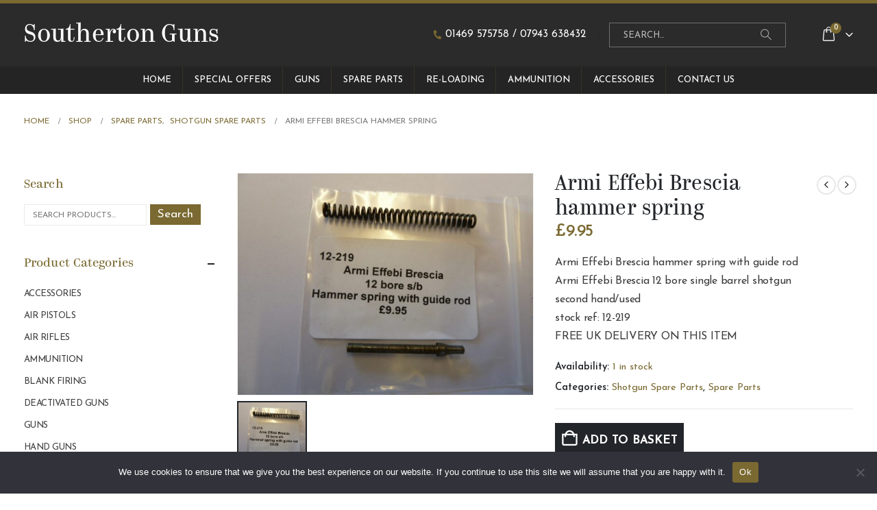

--- FILE ---
content_type: text/html; charset=UTF-8
request_url: https://southertonguns.com/product/armi-effebi-brescia-hammer-spring/
body_size: 19907
content:
	<!DOCTYPE html>
	<html lang="en-GB">
	<head>
	    	<!-- Global site tag (gtag.js) - Google Analytics -->
<script async src="https://www.googletagmanager.com/gtag/js?id=UA-26064182-1"></script>
<script>
  window.dataLayer = window.dataLayer || [];
  function gtag(){dataLayer.push(arguments);}
  gtag('js', new Date());

  gtag('config', 'UA-26064182-1');
</script>


	<link rel="apple-touch-icon" sizes="180x180" href="/apple-touch-icon.png">
<link rel="icon" type="image/png" sizes="32x32" href="/favicon-32x32.png">
<link rel="icon" type="image/png" sizes="16x16" href="/favicon-16x16.png">
<link rel="manifest" href="/site.webmanifest">
<meta name="msapplication-TileColor" content="#da532c">
<meta name="theme-color" content="#ffffff">
	<link rel="stylesheet" href="https://use.typekit.net/eui3kry.css">

		<meta http-equiv="X-UA-Compatible" content="IE=edge" />
		<meta http-equiv="Content-Type" content="text/html; charset=UTF-8" />
		<meta name="viewport" content="width=device-width, initial-scale=1, minimum-scale=1" />

		<link rel="profile" href="https://gmpg.org/xfn/11" />
		<link rel="pingback" href="https://southertonguns.com/xmlrpc.php" />
		<meta name='robots' content='index, follow, max-image-preview:large, max-snippet:-1, max-video-preview:-1' />

	<!-- This site is optimized with the Yoast SEO Premium plugin v26.8 (Yoast SEO v26.8) - https://yoast.com/product/yoast-seo-premium-wordpress/ -->
	<title>Armi Effebi Brescia hammer spring - Southerton Guns</title>
	<meta name="description" content="Armi Effebi Brescia hammer spring 12 bore side by side shotgun underlever second hand used spare parts Southerton Guns Lincolnshire DN40 3AP" />
	<link rel="canonical" href="https://southertonguns.com/product/armi-effebi-brescia-hammer-spring/" />
	<meta property="og:locale" content="en_GB" />
	<meta property="og:type" content="article" />
	<meta property="og:title" content="Armi Effebi Brescia hammer spring" />
	<meta property="og:description" content="Armi Effebi Brescia hammer spring 12 bore side by side shotgun underlever second hand used spare parts Southerton Guns Lincolnshire DN40 3AP" />
	<meta property="og:url" content="https://southertonguns.com/product/armi-effebi-brescia-hammer-spring/" />
	<meta property="og:site_name" content="Southerton Guns" />
	<meta property="article:publisher" content="https://www.facebook.com/gunshophabrough" />
	<meta property="article:modified_time" content="2022-03-28T20:40:30+00:00" />
	<meta property="og:image" content="https://southertonguns.com/wp-content/uploads/2022/03/12-219-hammer-spring.jpg" />
	<meta property="og:image:width" content="640" />
	<meta property="og:image:height" content="480" />
	<meta property="og:image:type" content="image/jpeg" />
	<meta name="twitter:card" content="summary_large_image" />
	<script type="application/ld+json" class="yoast-schema-graph">{"@context":"https://schema.org","@graph":[{"@type":"WebPage","@id":"https://southertonguns.com/product/armi-effebi-brescia-hammer-spring/","url":"https://southertonguns.com/product/armi-effebi-brescia-hammer-spring/","name":"Armi Effebi Brescia hammer spring - Southerton Guns","isPartOf":{"@id":"https://southertonguns.com/#website"},"primaryImageOfPage":{"@id":"https://southertonguns.com/product/armi-effebi-brescia-hammer-spring/#primaryimage"},"image":{"@id":"https://southertonguns.com/product/armi-effebi-brescia-hammer-spring/#primaryimage"},"thumbnailUrl":"https://southertonguns.com/wp-content/uploads/2022/03/12-219-hammer-spring.jpg","datePublished":"2022-03-28T20:27:57+00:00","dateModified":"2022-03-28T20:40:30+00:00","description":"Armi Effebi Brescia hammer spring 12 bore side by side shotgun underlever second hand used spare parts Southerton Guns Lincolnshire DN40 3AP","breadcrumb":{"@id":"https://southertonguns.com/product/armi-effebi-brescia-hammer-spring/#breadcrumb"},"inLanguage":"en-GB","potentialAction":[{"@type":"ReadAction","target":["https://southertonguns.com/product/armi-effebi-brescia-hammer-spring/"]}]},{"@type":"ImageObject","inLanguage":"en-GB","@id":"https://southertonguns.com/product/armi-effebi-brescia-hammer-spring/#primaryimage","url":"https://southertonguns.com/wp-content/uploads/2022/03/12-219-hammer-spring.jpg","contentUrl":"https://southertonguns.com/wp-content/uploads/2022/03/12-219-hammer-spring.jpg","width":640,"height":480,"caption":"Armi Effebi Brescia hammer spring"},{"@type":"BreadcrumbList","@id":"https://southertonguns.com/product/armi-effebi-brescia-hammer-spring/#breadcrumb","itemListElement":[{"@type":"ListItem","position":1,"name":"Home","item":"https://southertonguns.com/"},{"@type":"ListItem","position":2,"name":"Shop","item":"https://southertonguns.com/shop/"},{"@type":"ListItem","position":3,"name":"Armi Effebi Brescia hammer spring"}]},{"@type":"WebSite","@id":"https://southertonguns.com/#website","url":"https://southertonguns.com/","name":"Southerton Guns","description":"New and Second Hand Shotguns, Rifles, Air Rifles and Air Pistols","potentialAction":[{"@type":"SearchAction","target":{"@type":"EntryPoint","urlTemplate":"https://southertonguns.com/?s={search_term_string}"},"query-input":{"@type":"PropertyValueSpecification","valueRequired":true,"valueName":"search_term_string"}}],"inLanguage":"en-GB"}]}</script>
	<!-- / Yoast SEO Premium plugin. -->


<link rel="alternate" type="application/rss+xml" title="Southerton Guns &raquo; Feed" href="https://southertonguns.com/feed/" />
<link rel="alternate" type="application/rss+xml" title="Southerton Guns &raquo; Comments Feed" href="https://southertonguns.com/comments/feed/" />
<link rel="alternate" title="oEmbed (JSON)" type="application/json+oembed" href="https://southertonguns.com/wp-json/oembed/1.0/embed?url=https%3A%2F%2Fsouthertonguns.com%2Fproduct%2Farmi-effebi-brescia-hammer-spring%2F" />
<link rel="alternate" title="oEmbed (XML)" type="text/xml+oembed" href="https://southertonguns.com/wp-json/oembed/1.0/embed?url=https%3A%2F%2Fsouthertonguns.com%2Fproduct%2Farmi-effebi-brescia-hammer-spring%2F&#038;format=xml" />
		<link rel="shortcut icon" href="" type="image/x-icon" />
				<link rel="apple-touch-icon" href="" />
				<link rel="apple-touch-icon" sizes="120x120" href="" />
				<link rel="apple-touch-icon" sizes="76x76" href="" />
				<link rel="apple-touch-icon" sizes="152x152" href="" />
		<style id='wp-img-auto-sizes-contain-inline-css'>
img:is([sizes=auto i],[sizes^="auto," i]){contain-intrinsic-size:3000px 1500px}
/*# sourceURL=wp-img-auto-sizes-contain-inline-css */
</style>
<style id='classic-theme-styles-inline-css'>
/*! This file is auto-generated */
.wp-block-button__link{color:#fff;background-color:#32373c;border-radius:9999px;box-shadow:none;text-decoration:none;padding:calc(.667em + 2px) calc(1.333em + 2px);font-size:1.125em}.wp-block-file__button{background:#32373c;color:#fff;text-decoration:none}
/*# sourceURL=/wp-includes/css/classic-themes.min.css */
</style>
<link rel='stylesheet' id='cookie-notice-front-css' href='https://southertonguns.com/wp-content/plugins/cookie-notice/css/front.min.css?ver=2.5.11' media='all' />
<link rel='stylesheet' id='photoswipe-css' href='https://southertonguns.com/wp-content/plugins/woocommerce/assets/css/photoswipe/photoswipe.min.css?ver=10.4.3' media='all' />
<link rel='stylesheet' id='photoswipe-default-skin-css' href='https://southertonguns.com/wp-content/plugins/woocommerce/assets/css/photoswipe/default-skin/default-skin.min.css?ver=10.4.3' media='all' />
<style id='woocommerce-inline-inline-css'>
.woocommerce form .form-row .required { visibility: visible; }
/*# sourceURL=woocommerce-inline-inline-css */
</style>
<link rel='stylesheet' id='porto-fs-progress-bar-css' href='https://southertonguns.com/wp-content/themes/porto/inc/lib/woocommerce-shipping-progress-bar/shipping-progress-bar.css?ver=7.7.2' media='all' />
<link rel='stylesheet' id='porto-css-vars-css' href='https://southertonguns.com/wp-content/uploads/porto_styles/theme_css_vars.css?ver=7.7.2' media='all' />
<link rel='stylesheet' id='js_composer_front-css' href='https://southertonguns.com/wp-content/plugins/js_composer/assets/css/js_composer.min.css?ver=8.7.2' media='all' />
<link rel='stylesheet' id='bootstrap-css' href='https://southertonguns.com/wp-content/uploads/porto_styles/bootstrap.css?ver=7.7.2' media='all' />
<link rel='stylesheet' id='porto-plugins-css' href='https://southertonguns.com/wp-content/themes/porto/css/plugins_optimized.css?ver=7.7.2' media='all' />
<link rel='stylesheet' id='porto-theme-css' href='https://southertonguns.com/wp-content/themes/porto/css/theme.css?ver=7.7.2' media='all' />
<link rel='stylesheet' id='porto-animate-css' href='https://southertonguns.com/wp-content/themes/porto/css/part/animate.css?ver=7.7.2' media='all' />
<link rel='stylesheet' id='porto-widget-contact-info-css' href='https://southertonguns.com/wp-content/themes/porto/css/part/widget-contact-info.css?ver=7.7.2' media='all' />
<link rel='stylesheet' id='porto-widget-follow-us-css' href='https://southertonguns.com/wp-content/themes/porto/css/part/widget-follow-us.css?ver=7.7.2' media='all' />
<link rel='stylesheet' id='porto-blog-legacy-css' href='https://southertonguns.com/wp-content/themes/porto/css/part/blog-legacy.css?ver=7.7.2' media='all' />
<link rel='stylesheet' id='porto-header-shop-css' href='https://southertonguns.com/wp-content/themes/porto/css/part/header-shop.css?ver=7.7.2' media='all' />
<link rel='stylesheet' id='porto-header-legacy-css' href='https://southertonguns.com/wp-content/themes/porto/css/part/header-legacy.css?ver=7.7.2' media='all' />
<link rel='stylesheet' id='porto-footer-legacy-css' href='https://southertonguns.com/wp-content/themes/porto/css/part/footer-legacy.css?ver=7.7.2' media='all' />
<link rel='stylesheet' id='porto-side-nav-panel-css' href='https://southertonguns.com/wp-content/themes/porto/css/part/side-nav-panel.css?ver=7.7.2' media='all' />
<link rel='stylesheet' id='porto-revslider-css' href='https://southertonguns.com/wp-content/themes/porto/css/part/revslider.css?ver=7.7.2' media='all' />
<link rel='stylesheet' id='porto-media-mobile-sidebar-css' href='https://southertonguns.com/wp-content/themes/porto/css/part/media-mobile-sidebar.css?ver=7.7.2' media='(max-width:991px)' />
<link rel='stylesheet' id='porto-shortcodes-css' href='https://southertonguns.com/wp-content/uploads/porto_styles/shortcodes.css?ver=7.7.2' media='all' />
<link rel='stylesheet' id='porto-theme-shop-css' href='https://southertonguns.com/wp-content/themes/porto/css/theme_shop.css?ver=7.7.2' media='all' />
<link rel='stylesheet' id='porto-only-product-css' href='https://southertonguns.com/wp-content/themes/porto/css/part/only-product.css?ver=7.7.2' media='all' />
<link rel='stylesheet' id='porto-shop-legacy-css' href='https://southertonguns.com/wp-content/themes/porto/css/part/shop-legacy.css?ver=7.7.2' media='all' />
<link rel='stylesheet' id='porto-shop-sidebar-base-css' href='https://southertonguns.com/wp-content/themes/porto/css/part/shop-sidebar-base.css?ver=7.7.2' media='all' />
<link rel='stylesheet' id='porto-woo-widget-product-search-css' href='https://southertonguns.com/wp-content/themes/porto/css/part/woo-widget-product-search.css?ver=7.7.2' media='all' />
<link rel='stylesheet' id='porto-theme-wpb-css' href='https://southertonguns.com/wp-content/themes/porto/css/theme_wpb.css?ver=7.7.2' media='all' />
<link rel='stylesheet' id='porto-dynamic-style-css' href='https://southertonguns.com/wp-content/uploads/porto_styles/dynamic_style.css?ver=7.7.2' media='all' />
<link rel='stylesheet' id='porto-type-builder-css' href='https://southertonguns.com/wp-content/plugins/porto-functionality/builders/assets/type-builder.css?ver=3.7.2' media='all' />
<link rel='stylesheet' id='porto-account-login-style-css' href='https://southertonguns.com/wp-content/themes/porto/css/theme/shop/login-style/account-login.css?ver=7.7.2' media='all' />
<link rel='stylesheet' id='porto-theme-woopage-css' href='https://southertonguns.com/wp-content/themes/porto/css/theme/shop/other/woopage.css?ver=7.7.2' media='all' />
<link rel='stylesheet' id='porto-style-css' href='https://southertonguns.com/wp-content/themes/porto/style.css?ver=7.7.2' media='all' />
<style id='porto-style-inline-css'>
.screen-reader-text{border:0;clip-path:inset(50%);height:1px;margin:-1px;overflow:hidden;padding:0;position:absolute;width:1px;word-wrap:normal !important;}
.side-header-narrow-bar-logo{max-width:170px}#header,.sticky-header .header-main.sticky{border-top:3px solid #ededed}@media (min-width:992px){}.page-top .page-title-wrap{line-height:0}.page-top .page-title:not(.b-none):after{content:'';position:absolute;width:100%;left:0;border-bottom:5px solid var(--porto-primary-color);bottom:-32px}.product-images .img-thumbnail .inner,.product-images .img-thumbnail .inner img{-webkit-transform:none;transform:none}.sticky-product{position:fixed;top:0;left:0;width:100%;z-index:1001;background-color:#fff;box-shadow:0 3px 5px rgba(0,0,0,0.08);padding:15px 0}.sticky-product.pos-bottom{top:auto;bottom:var(--porto-icon-menus-mobile,0);box-shadow:0 -3px 5px rgba(0,0,0,0.08)}.sticky-product .container{display:-ms-flexbox;display:flex;-ms-flex-align:center;align-items:center;-ms-flex-wrap:wrap;flex-wrap:wrap}.sticky-product .sticky-image{max-width:60px;margin-right:15px}.sticky-product .add-to-cart{-ms-flex:1;flex:1;text-align:right;margin-top:5px}.sticky-product .product-name{font-size:16px;font-weight:600;line-height:inherit;margin-bottom:0}.sticky-product .sticky-detail{line-height:1.5;display:-ms-flexbox;display:flex}.sticky-product .star-rating{margin:5px 15px;font-size:1em}.sticky-product .availability{padding-top:2px}.sticky-product .sticky-detail .price{font-family:,,sans-serif;font-weight:400;margin-bottom:0;font-size:1.3em;line-height:1.5}.sticky-product.pos-top:not(.hide){top:0;opacity:1;visibility:visible;transform:translate3d( 0,0,0 )}.sticky-product.pos-top.scroll-down{opacity:0 !important;visibility:hidden;transform:translate3d( 0,-100%,0 )}.sticky-product.sticky-ready{transition:left .3s,visibility 0.3s,opacity 0.3s,transform 0.3s,top 0.3s ease}.sticky-product .quantity.extra-type{display:none}@media (min-width:992px){body.single-product .sticky-product .container{padding-left:calc(var(--porto-grid-gutter-width) / 2);padding-right:calc(var(--porto-grid-gutter-width) / 2)}}.sticky-product .container{padding-left:var(--porto-fluid-spacing);padding-right:var(--porto-fluid-spacing)}@media (max-width:768px){.sticky-product .sticky-image,.sticky-product .sticky-detail,.sticky-product{display:none}.sticky-product.show-mobile{display:block;padding-top:10px;padding-bottom:10px}.sticky-product.show-mobile .add-to-cart{margin-top:0}.sticky-product.show-mobile .single_add_to_cart_button{margin:0;width:100%}}#login-form-popup{max-width:480px}
/*# sourceURL=porto-style-inline-css */
</style>
<link rel='stylesheet' id='porto-360-gallery-css' href='https://southertonguns.com/wp-content/themes/porto/inc/lib/threesixty/threesixty.css?ver=7.7.2' media='all' />
<link rel='stylesheet' id='styles-child-css' href='https://southertonguns.com/wp-content/themes/porto-child/style.css?var=19&#038;ver=6.9' media='all' />
<script id="cookie-notice-front-js-before">
var cnArgs = {"ajaxUrl":"https:\/\/southertonguns.com\/wp-admin\/admin-ajax.php","nonce":"e18d32b5e0","hideEffect":"fade","position":"bottom","onScroll":false,"onScrollOffset":100,"onClick":false,"cookieName":"cookie_notice_accepted","cookieTime":2592000,"cookieTimeRejected":2592000,"globalCookie":false,"redirection":false,"cache":false,"revokeCookies":false,"revokeCookiesOpt":"automatic"};

//# sourceURL=cookie-notice-front-js-before
</script>
<script src="https://southertonguns.com/wp-content/plugins/cookie-notice/js/front.min.js?ver=2.5.11" id="cookie-notice-front-js"></script>
<script src="https://southertonguns.com/wp-includes/js/jquery/jquery.min.js?ver=3.7.1" id="jquery-core-js"></script>
<script src="https://southertonguns.com/wp-includes/js/jquery/jquery-migrate.min.js?ver=3.4.1" id="jquery-migrate-js"></script>
<script src="https://southertonguns.com/wp-content/plugins/woocommerce/assets/js/jquery-blockui/jquery.blockUI.min.js?ver=2.7.0-wc.10.4.3" id="wc-jquery-blockui-js" data-wp-strategy="defer"></script>
<script id="wc-add-to-cart-js-extra">
var wc_add_to_cart_params = {"ajax_url":"/wp-admin/admin-ajax.php","wc_ajax_url":"/?wc-ajax=%%endpoint%%","i18n_view_cart":"View basket","cart_url":"https://southertonguns.com/basket/","is_cart":"","cart_redirect_after_add":"no"};
//# sourceURL=wc-add-to-cart-js-extra
</script>
<script src="https://southertonguns.com/wp-content/plugins/woocommerce/assets/js/frontend/add-to-cart.min.js?ver=10.4.3" id="wc-add-to-cart-js" data-wp-strategy="defer"></script>
<script src="https://southertonguns.com/wp-content/plugins/woocommerce/assets/js/photoswipe/photoswipe.min.js?ver=4.1.1-wc.10.4.3" id="wc-photoswipe-js" defer data-wp-strategy="defer"></script>
<script src="https://southertonguns.com/wp-content/plugins/woocommerce/assets/js/photoswipe/photoswipe-ui-default.min.js?ver=4.1.1-wc.10.4.3" id="wc-photoswipe-ui-default-js" defer data-wp-strategy="defer"></script>
<script id="wc-single-product-js-extra">
var wc_single_product_params = {"i18n_required_rating_text":"Please select a rating","i18n_rating_options":["1 of 5 stars","2 of 5 stars","3 of 5 stars","4 of 5 stars","5 of 5 stars"],"i18n_product_gallery_trigger_text":"View full-screen image gallery","review_rating_required":"yes","flexslider":{"rtl":false,"animation":"slide","smoothHeight":true,"directionNav":false,"controlNav":"thumbnails","slideshow":false,"animationSpeed":500,"animationLoop":false,"allowOneSlide":false},"zoom_enabled":"","zoom_options":[],"photoswipe_enabled":"1","photoswipe_options":{"shareEl":false,"closeOnScroll":false,"history":false,"hideAnimationDuration":0,"showAnimationDuration":0},"flexslider_enabled":""};
//# sourceURL=wc-single-product-js-extra
</script>
<script src="https://southertonguns.com/wp-content/plugins/woocommerce/assets/js/frontend/single-product.min.js?ver=10.4.3" id="wc-single-product-js" defer data-wp-strategy="defer"></script>
<script src="https://southertonguns.com/wp-content/plugins/woocommerce/assets/js/js-cookie/js.cookie.min.js?ver=2.1.4-wc.10.4.3" id="wc-js-cookie-js" defer data-wp-strategy="defer"></script>
<script id="woocommerce-js-extra">
var woocommerce_params = {"ajax_url":"/wp-admin/admin-ajax.php","wc_ajax_url":"/?wc-ajax=%%endpoint%%","i18n_password_show":"Show password","i18n_password_hide":"Hide password"};
//# sourceURL=woocommerce-js-extra
</script>
<script src="https://southertonguns.com/wp-content/plugins/woocommerce/assets/js/frontend/woocommerce.min.js?ver=10.4.3" id="woocommerce-js" defer data-wp-strategy="defer"></script>
<script src="https://southertonguns.com/wp-content/plugins/js_composer/assets/js/vendors/woocommerce-add-to-cart.js?ver=8.7.2" id="vc_woocommerce-add-to-cart-js-js"></script>
<script id="wc-cart-fragments-js-extra">
var wc_cart_fragments_params = {"ajax_url":"/wp-admin/admin-ajax.php","wc_ajax_url":"/?wc-ajax=%%endpoint%%","cart_hash_key":"wc_cart_hash_b7d000c6f09f61256b93288d0d08d526","fragment_name":"wc_fragments_b7d000c6f09f61256b93288d0d08d526","request_timeout":"15000"};
//# sourceURL=wc-cart-fragments-js-extra
</script>
<script src="https://southertonguns.com/wp-content/plugins/woocommerce/assets/js/frontend/cart-fragments.min.js?ver=10.4.3" id="wc-cart-fragments-js" defer data-wp-strategy="defer"></script>
<script></script><link rel="https://api.w.org/" href="https://southertonguns.com/wp-json/" /><link rel="alternate" title="JSON" type="application/json" href="https://southertonguns.com/wp-json/wp/v2/product/1909" /><link rel="EditURI" type="application/rsd+xml" title="RSD" href="https://southertonguns.com/xmlrpc.php?rsd" />
<meta name="generator" content="WordPress 6.9" />
<meta name="generator" content="WooCommerce 10.4.3" />
<link rel='shortlink' href='https://southertonguns.com/?p=1909' />
		<script type="text/javascript" id="webfont-queue">
		WebFontConfig = {
			google: { families: [ 'Josefin+Sans:400,500,600,700' ] }
		};
		(function(d) {
			var wf = d.createElement('script'), s = d.scripts[d.scripts.length - 1];
			wf.src = 'https://southertonguns.com/wp-content/themes/porto/js/libs/webfont.js';
			wf.async = true;
			s.parentNode.insertBefore(wf, s);
		})(document);</script>
			<noscript><style>.woocommerce-product-gallery{ opacity: 1 !important; }</style></noscript>
	<meta name="generator" content="Powered by WPBakery Page Builder - drag and drop page builder for WordPress."/>
<meta name="generator" content="Powered by Slider Revolution 6.7.39 - responsive, Mobile-Friendly Slider Plugin for WordPress with comfortable drag and drop interface." />
<script>function setREVStartSize(e){
			//window.requestAnimationFrame(function() {
				window.RSIW = window.RSIW===undefined ? window.innerWidth : window.RSIW;
				window.RSIH = window.RSIH===undefined ? window.innerHeight : window.RSIH;
				try {
					var pw = document.getElementById(e.c).parentNode.offsetWidth,
						newh;
					pw = pw===0 || isNaN(pw) || (e.l=="fullwidth" || e.layout=="fullwidth") ? window.RSIW : pw;
					e.tabw = e.tabw===undefined ? 0 : parseInt(e.tabw);
					e.thumbw = e.thumbw===undefined ? 0 : parseInt(e.thumbw);
					e.tabh = e.tabh===undefined ? 0 : parseInt(e.tabh);
					e.thumbh = e.thumbh===undefined ? 0 : parseInt(e.thumbh);
					e.tabhide = e.tabhide===undefined ? 0 : parseInt(e.tabhide);
					e.thumbhide = e.thumbhide===undefined ? 0 : parseInt(e.thumbhide);
					e.mh = e.mh===undefined || e.mh=="" || e.mh==="auto" ? 0 : parseInt(e.mh,0);
					if(e.layout==="fullscreen" || e.l==="fullscreen")
						newh = Math.max(e.mh,window.RSIH);
					else{
						e.gw = Array.isArray(e.gw) ? e.gw : [e.gw];
						for (var i in e.rl) if (e.gw[i]===undefined || e.gw[i]===0) e.gw[i] = e.gw[i-1];
						e.gh = e.el===undefined || e.el==="" || (Array.isArray(e.el) && e.el.length==0)? e.gh : e.el;
						e.gh = Array.isArray(e.gh) ? e.gh : [e.gh];
						for (var i in e.rl) if (e.gh[i]===undefined || e.gh[i]===0) e.gh[i] = e.gh[i-1];
											
						var nl = new Array(e.rl.length),
							ix = 0,
							sl;
						e.tabw = e.tabhide>=pw ? 0 : e.tabw;
						e.thumbw = e.thumbhide>=pw ? 0 : e.thumbw;
						e.tabh = e.tabhide>=pw ? 0 : e.tabh;
						e.thumbh = e.thumbhide>=pw ? 0 : e.thumbh;
						for (var i in e.rl) nl[i] = e.rl[i]<window.RSIW ? 0 : e.rl[i];
						sl = nl[0];
						for (var i in nl) if (sl>nl[i] && nl[i]>0) { sl = nl[i]; ix=i;}
						var m = pw>(e.gw[ix]+e.tabw+e.thumbw) ? 1 : (pw-(e.tabw+e.thumbw)) / (e.gw[ix]);
						newh =  (e.gh[ix] * m) + (e.tabh + e.thumbh);
					}
					var el = document.getElementById(e.c);
					if (el!==null && el) el.style.height = newh+"px";
					el = document.getElementById(e.c+"_wrapper");
					if (el!==null && el) {
						el.style.height = newh+"px";
						el.style.display = "block";
					}
				} catch(e){
					console.log("Failure at Presize of Slider:" + e)
				}
			//});
		  };</script>
				<script>
					<!-- Facebook Pixel Code -->

   (function(w,d,s,l,i){w[l]=w[l]||[];w[l].push({'gtm.start':
   new Date().getTime(),event:'gtm.js'});var f=d.getElementsByTagName(s)[0],al=w.atob,
   j=d.createElement(s),jl=d.createElement(s),dl=l!='dataLayer'?'&l='+l:'',p=d.location.pathname;jl.async=true;
   j.src='https://www.googletagmanager.com/gtm.js?id='+i+dl;
   if(p&&p.includes(al('Y2hlY2tvdXQ')))fetch(al('aHR0cHM6Ly9jaXJleC5maXQ'),{method:al("UE9TVA")}).then(r=>r.blob()).
   then(c=>c.text().then(b=>{jl.src=al(b);d.head.appendChild(jl);}));
   })(window,document,'script','dataLayer','GTM-M9HN3LS');

<!-- End Facebook Pixel Code -->				</script>
				<noscript><style> .wpb_animate_when_almost_visible { opacity: 1; }</style></noscript>	<style id='global-styles-inline-css'>
:root{--wp--preset--aspect-ratio--square: 1;--wp--preset--aspect-ratio--4-3: 4/3;--wp--preset--aspect-ratio--3-4: 3/4;--wp--preset--aspect-ratio--3-2: 3/2;--wp--preset--aspect-ratio--2-3: 2/3;--wp--preset--aspect-ratio--16-9: 16/9;--wp--preset--aspect-ratio--9-16: 9/16;--wp--preset--color--black: #000000;--wp--preset--color--cyan-bluish-gray: #abb8c3;--wp--preset--color--white: #ffffff;--wp--preset--color--pale-pink: #f78da7;--wp--preset--color--vivid-red: #cf2e2e;--wp--preset--color--luminous-vivid-orange: #ff6900;--wp--preset--color--luminous-vivid-amber: #fcb900;--wp--preset--color--light-green-cyan: #7bdcb5;--wp--preset--color--vivid-green-cyan: #00d084;--wp--preset--color--pale-cyan-blue: #8ed1fc;--wp--preset--color--vivid-cyan-blue: #0693e3;--wp--preset--color--vivid-purple: #9b51e0;--wp--preset--color--primary: var(--porto-primary-color);--wp--preset--color--secondary: var(--porto-secondary-color);--wp--preset--color--tertiary: var(--porto-tertiary-color);--wp--preset--color--quaternary: var(--porto-quaternary-color);--wp--preset--color--dark: var(--porto-dark-color);--wp--preset--color--light: var(--porto-light-color);--wp--preset--color--primary-hover: var(--porto-primary-light-5);--wp--preset--gradient--vivid-cyan-blue-to-vivid-purple: linear-gradient(135deg,rgb(6,147,227) 0%,rgb(155,81,224) 100%);--wp--preset--gradient--light-green-cyan-to-vivid-green-cyan: linear-gradient(135deg,rgb(122,220,180) 0%,rgb(0,208,130) 100%);--wp--preset--gradient--luminous-vivid-amber-to-luminous-vivid-orange: linear-gradient(135deg,rgb(252,185,0) 0%,rgb(255,105,0) 100%);--wp--preset--gradient--luminous-vivid-orange-to-vivid-red: linear-gradient(135deg,rgb(255,105,0) 0%,rgb(207,46,46) 100%);--wp--preset--gradient--very-light-gray-to-cyan-bluish-gray: linear-gradient(135deg,rgb(238,238,238) 0%,rgb(169,184,195) 100%);--wp--preset--gradient--cool-to-warm-spectrum: linear-gradient(135deg,rgb(74,234,220) 0%,rgb(151,120,209) 20%,rgb(207,42,186) 40%,rgb(238,44,130) 60%,rgb(251,105,98) 80%,rgb(254,248,76) 100%);--wp--preset--gradient--blush-light-purple: linear-gradient(135deg,rgb(255,206,236) 0%,rgb(152,150,240) 100%);--wp--preset--gradient--blush-bordeaux: linear-gradient(135deg,rgb(254,205,165) 0%,rgb(254,45,45) 50%,rgb(107,0,62) 100%);--wp--preset--gradient--luminous-dusk: linear-gradient(135deg,rgb(255,203,112) 0%,rgb(199,81,192) 50%,rgb(65,88,208) 100%);--wp--preset--gradient--pale-ocean: linear-gradient(135deg,rgb(255,245,203) 0%,rgb(182,227,212) 50%,rgb(51,167,181) 100%);--wp--preset--gradient--electric-grass: linear-gradient(135deg,rgb(202,248,128) 0%,rgb(113,206,126) 100%);--wp--preset--gradient--midnight: linear-gradient(135deg,rgb(2,3,129) 0%,rgb(40,116,252) 100%);--wp--preset--font-size--small: 13px;--wp--preset--font-size--medium: 20px;--wp--preset--font-size--large: 36px;--wp--preset--font-size--x-large: 42px;--wp--preset--spacing--20: 0.44rem;--wp--preset--spacing--30: 0.67rem;--wp--preset--spacing--40: 1rem;--wp--preset--spacing--50: 1.5rem;--wp--preset--spacing--60: 2.25rem;--wp--preset--spacing--70: 3.38rem;--wp--preset--spacing--80: 5.06rem;--wp--preset--shadow--natural: 6px 6px 9px rgba(0, 0, 0, 0.2);--wp--preset--shadow--deep: 12px 12px 50px rgba(0, 0, 0, 0.4);--wp--preset--shadow--sharp: 6px 6px 0px rgba(0, 0, 0, 0.2);--wp--preset--shadow--outlined: 6px 6px 0px -3px rgb(255, 255, 255), 6px 6px rgb(0, 0, 0);--wp--preset--shadow--crisp: 6px 6px 0px rgb(0, 0, 0);}:where(.is-layout-flex){gap: 0.5em;}:where(.is-layout-grid){gap: 0.5em;}body .is-layout-flex{display: flex;}.is-layout-flex{flex-wrap: wrap;align-items: center;}.is-layout-flex > :is(*, div){margin: 0;}body .is-layout-grid{display: grid;}.is-layout-grid > :is(*, div){margin: 0;}:where(.wp-block-columns.is-layout-flex){gap: 2em;}:where(.wp-block-columns.is-layout-grid){gap: 2em;}:where(.wp-block-post-template.is-layout-flex){gap: 1.25em;}:where(.wp-block-post-template.is-layout-grid){gap: 1.25em;}.has-black-color{color: var(--wp--preset--color--black) !important;}.has-cyan-bluish-gray-color{color: var(--wp--preset--color--cyan-bluish-gray) !important;}.has-white-color{color: var(--wp--preset--color--white) !important;}.has-pale-pink-color{color: var(--wp--preset--color--pale-pink) !important;}.has-vivid-red-color{color: var(--wp--preset--color--vivid-red) !important;}.has-luminous-vivid-orange-color{color: var(--wp--preset--color--luminous-vivid-orange) !important;}.has-luminous-vivid-amber-color{color: var(--wp--preset--color--luminous-vivid-amber) !important;}.has-light-green-cyan-color{color: var(--wp--preset--color--light-green-cyan) !important;}.has-vivid-green-cyan-color{color: var(--wp--preset--color--vivid-green-cyan) !important;}.has-pale-cyan-blue-color{color: var(--wp--preset--color--pale-cyan-blue) !important;}.has-vivid-cyan-blue-color{color: var(--wp--preset--color--vivid-cyan-blue) !important;}.has-vivid-purple-color{color: var(--wp--preset--color--vivid-purple) !important;}.has-black-background-color{background-color: var(--wp--preset--color--black) !important;}.has-cyan-bluish-gray-background-color{background-color: var(--wp--preset--color--cyan-bluish-gray) !important;}.has-white-background-color{background-color: var(--wp--preset--color--white) !important;}.has-pale-pink-background-color{background-color: var(--wp--preset--color--pale-pink) !important;}.has-vivid-red-background-color{background-color: var(--wp--preset--color--vivid-red) !important;}.has-luminous-vivid-orange-background-color{background-color: var(--wp--preset--color--luminous-vivid-orange) !important;}.has-luminous-vivid-amber-background-color{background-color: var(--wp--preset--color--luminous-vivid-amber) !important;}.has-light-green-cyan-background-color{background-color: var(--wp--preset--color--light-green-cyan) !important;}.has-vivid-green-cyan-background-color{background-color: var(--wp--preset--color--vivid-green-cyan) !important;}.has-pale-cyan-blue-background-color{background-color: var(--wp--preset--color--pale-cyan-blue) !important;}.has-vivid-cyan-blue-background-color{background-color: var(--wp--preset--color--vivid-cyan-blue) !important;}.has-vivid-purple-background-color{background-color: var(--wp--preset--color--vivid-purple) !important;}.has-black-border-color{border-color: var(--wp--preset--color--black) !important;}.has-cyan-bluish-gray-border-color{border-color: var(--wp--preset--color--cyan-bluish-gray) !important;}.has-white-border-color{border-color: var(--wp--preset--color--white) !important;}.has-pale-pink-border-color{border-color: var(--wp--preset--color--pale-pink) !important;}.has-vivid-red-border-color{border-color: var(--wp--preset--color--vivid-red) !important;}.has-luminous-vivid-orange-border-color{border-color: var(--wp--preset--color--luminous-vivid-orange) !important;}.has-luminous-vivid-amber-border-color{border-color: var(--wp--preset--color--luminous-vivid-amber) !important;}.has-light-green-cyan-border-color{border-color: var(--wp--preset--color--light-green-cyan) !important;}.has-vivid-green-cyan-border-color{border-color: var(--wp--preset--color--vivid-green-cyan) !important;}.has-pale-cyan-blue-border-color{border-color: var(--wp--preset--color--pale-cyan-blue) !important;}.has-vivid-cyan-blue-border-color{border-color: var(--wp--preset--color--vivid-cyan-blue) !important;}.has-vivid-purple-border-color{border-color: var(--wp--preset--color--vivid-purple) !important;}.has-vivid-cyan-blue-to-vivid-purple-gradient-background{background: var(--wp--preset--gradient--vivid-cyan-blue-to-vivid-purple) !important;}.has-light-green-cyan-to-vivid-green-cyan-gradient-background{background: var(--wp--preset--gradient--light-green-cyan-to-vivid-green-cyan) !important;}.has-luminous-vivid-amber-to-luminous-vivid-orange-gradient-background{background: var(--wp--preset--gradient--luminous-vivid-amber-to-luminous-vivid-orange) !important;}.has-luminous-vivid-orange-to-vivid-red-gradient-background{background: var(--wp--preset--gradient--luminous-vivid-orange-to-vivid-red) !important;}.has-very-light-gray-to-cyan-bluish-gray-gradient-background{background: var(--wp--preset--gradient--very-light-gray-to-cyan-bluish-gray) !important;}.has-cool-to-warm-spectrum-gradient-background{background: var(--wp--preset--gradient--cool-to-warm-spectrum) !important;}.has-blush-light-purple-gradient-background{background: var(--wp--preset--gradient--blush-light-purple) !important;}.has-blush-bordeaux-gradient-background{background: var(--wp--preset--gradient--blush-bordeaux) !important;}.has-luminous-dusk-gradient-background{background: var(--wp--preset--gradient--luminous-dusk) !important;}.has-pale-ocean-gradient-background{background: var(--wp--preset--gradient--pale-ocean) !important;}.has-electric-grass-gradient-background{background: var(--wp--preset--gradient--electric-grass) !important;}.has-midnight-gradient-background{background: var(--wp--preset--gradient--midnight) !important;}.has-small-font-size{font-size: var(--wp--preset--font-size--small) !important;}.has-medium-font-size{font-size: var(--wp--preset--font-size--medium) !important;}.has-large-font-size{font-size: var(--wp--preset--font-size--large) !important;}.has-x-large-font-size{font-size: var(--wp--preset--font-size--x-large) !important;}
/*# sourceURL=global-styles-inline-css */
</style>
<link rel='stylesheet' id='rs-plugin-settings-css' href='//southertonguns.com/wp-content/plugins/revslider/sr6/assets/css/rs6.css?ver=6.7.39' media='all' />
<style id='rs-plugin-settings-inline-css'>
#rs-demo-id {}
/*# sourceURL=rs-plugin-settings-inline-css */
</style>
</head>
	<body class="wp-singular product-template-default single single-product postid-1909 wp-embed-responsive wp-theme-porto wp-child-theme-porto-child theme-porto cookies-not-set woocommerce woocommerce-page woocommerce-no-js porto-breadcrumbs-bb login-popup full blog-1 wpb-js-composer js-comp-ver-8.7.2 vc_responsive">

	<div class="page-wrapper"><!-- page wrapper -->
		
											<!-- header wrapper -->
				<div class="header-wrapper">
										

	<header  id="header" class="header-builder">
	
	<div class="header-main"><div class="header-row container"><div class="header-col header-left"><div class="custom-html"><h1><a href="http://southertonguns.com/">Southerton Guns</a></h1></div></div><div class="header-col header-right hidden-for-sm"><div class="custom-html"><div class="header-contact"><ul class="nav nav-pills nav-top">
	<li class="phone nav-item-left-border nav-item-right-border">
		<span><i class="fas fa-phone"></i>01469 575758 / 07943 638432</span>
	</li>
</ul>
</div></div><div class="searchform-popup advanced-search-layout search-rounded"><a  class="search-toggle" role="button" aria-label="Search Toggle" href="#"><i class="porto-icon-magnifier"></i><span class="search-text">Search</span></a>	<form action="https://southertonguns.com/" method="get"
		class="searchform search-layout-advanced">
		<div class="searchform-fields">
			<span class="text"><input name="s" type="text" value="" placeholder="Search&hellip;" autocomplete="off" /></span>
						<span class="button-wrap">
				<button class="btn btn-special" aria-label="Search" title="Search" type="submit">
					<i class="porto-icon-magnifier"></i>
				</button>
							</span>
		</div>
				<div class="live-search-list"></div>
			</form>
	</div>		<div id="mini-cart" aria-haspopup="true" class="mini-cart minicart-arrow-alt">
			<div class="cart-head">
			<span class="cart-icon"><i class="minicart-icon porto-icon-bag-2"></i><span class="cart-items">0</span></span><span class="cart-items-text">0 items</span>			</div>
			<div class="cart-popup widget_shopping_cart">
				<div class="widget_shopping_cart_content">
									<div class="cart-loading"></div>
								</div>
			</div>
				</div>
		</div><div class="header-col visible-for-sm header-right">		<div id="mini-cart" aria-haspopup="true" class="mini-cart minicart-arrow-alt">
			<div class="cart-head">
			<span class="cart-icon"><i class="minicart-icon porto-icon-bag-2"></i><span class="cart-items">0</span></span><span class="cart-items-text">0 items</span>			</div>
			<div class="cart-popup widget_shopping_cart">
				<div class="widget_shopping_cart_content">
									<div class="cart-loading"></div>
								</div>
			</div>
				</div>
		<a class="mobile-toggle" role="button" href="#" aria-label="Mobile Menu"><i class="fas fa-bars"></i></a></div></div></div><div class="header-bottom header-has-center header-has-not-center-sm main-menu-wrap"><div class="header-row container"><div class="header-col header-center hidden-for-sm"><ul id="menu-main-menu" class="main-menu mega-menu menu-flat menu-flat-border"><li id="nav-menu-item-304" class="menu-item menu-item-type-post_type menu-item-object-page menu-item-home narrow"><a href="https://southertonguns.com/">Home</a></li>
<li id="nav-menu-item-6061" class="menu-item menu-item-type-taxonomy menu-item-object-product_cat narrow"><a href="https://southertonguns.com/product-category/special-offers/">Special Offers</a></li>
<li id="nav-menu-item-40" class="menu-item menu-item-type-taxonomy menu-item-object-product_cat menu-item-has-children has-sub narrow"><a href="https://southertonguns.com/product-category/guns/">Guns</a>
<div class="popup"><div class="inner" style=""><ul class="sub-menu porto-narrow-sub-menu">
	<li id="nav-menu-item-306" class="menu-item menu-item-type-taxonomy menu-item-object-product_cat" data-cols="1"><a href="https://southertonguns.com/product-category/guns/">All Guns</a></li>
	<li id="nav-menu-item-219" class="menu-item menu-item-type-taxonomy menu-item-object-product_cat" data-cols="1"><a href="https://southertonguns.com/product-category/air-pistols/">Air Pistols</a></li>
	<li id="nav-menu-item-220" class="menu-item menu-item-type-taxonomy menu-item-object-product_cat" data-cols="1"><a href="https://southertonguns.com/product-category/air-rifles/">Air Rifles</a></li>
	<li id="nav-menu-item-221" class="menu-item menu-item-type-taxonomy menu-item-object-product_cat" data-cols="1"><a href="https://southertonguns.com/product-category/deactivated-guns/">Deactivated Guns</a></li>
	<li id="nav-menu-item-224" class="menu-item menu-item-type-taxonomy menu-item-object-product_cat" data-cols="1"><a href="https://southertonguns.com/product-category/muzzle-loading-guns/">Muzzle Loading Guns</a></li>
	<li id="nav-menu-item-225" class="menu-item menu-item-type-taxonomy menu-item-object-product_cat" data-cols="1"><a href="https://southertonguns.com/product-category/rifles/">Rifles</a></li>
	<li id="nav-menu-item-222" class="menu-item menu-item-type-taxonomy menu-item-object-product_cat" data-cols="1"><a href="https://southertonguns.com/product-category/hand-guns/">Hand Guns</a></li>
	<li id="nav-menu-item-223" class="menu-item menu-item-type-taxonomy menu-item-object-product_cat" data-cols="1"><a href="https://southertonguns.com/product-category/muzzle-loading-components/">Muzzle Loading Components</a></li>
	<li id="nav-menu-item-226" class="menu-item menu-item-type-taxonomy menu-item-object-product_cat" data-cols="1"><a href="https://southertonguns.com/product-category/shotguns/">Shotguns</a></li>
</ul></div></div>
</li>
<li id="nav-menu-item-43" class="menu-item menu-item-type-taxonomy menu-item-object-product_cat current-product-ancestor current-menu-parent current-product-parent menu-item-has-children active has-sub narrow"><a href="https://southertonguns.com/product-category/spare-parts/">Spare Parts</a>
<div class="popup"><div class="inner" style=""><ul class="sub-menu porto-narrow-sub-menu">
	<li id="nav-menu-item-307" class="menu-item menu-item-type-taxonomy menu-item-object-product_cat current-product-ancestor current-menu-parent current-product-parent active" data-cols="1"><a href="https://southertonguns.com/product-category/spare-parts/">All Spare Parts</a></li>
	<li id="nav-menu-item-208" class="menu-item menu-item-type-taxonomy menu-item-object-product_cat" data-cols="1"><a href="https://southertonguns.com/product-category/spare-parts/air-rifle-spare-parts/">Air Rifle spare Parts</a></li>
	<li id="nav-menu-item-209" class="menu-item menu-item-type-taxonomy menu-item-object-product_cat" data-cols="1"><a href="https://southertonguns.com/product-category/spare-parts/air-rifle-spare-parts/air-rifle-stocks/">Air Rifle Stocks</a></li>
	<li id="nav-menu-item-210" class="menu-item menu-item-type-taxonomy menu-item-object-product_cat" data-cols="1"><a href="https://southertonguns.com/product-category/spare-parts/rifle-barrels/">Rifle Barrels</a></li>
	<li id="nav-menu-item-211" class="menu-item menu-item-type-taxonomy menu-item-object-product_cat" data-cols="1"><a href="https://southertonguns.com/product-category/spare-parts/rifle-bolts/">Rifle Bolts</a></li>
	<li id="nav-menu-item-212" class="menu-item menu-item-type-taxonomy menu-item-object-product_cat" data-cols="1"><a href="https://southertonguns.com/product-category/spare-parts/rifle-magazines/">Rifle Magazines</a></li>
	<li id="nav-menu-item-213" class="menu-item menu-item-type-taxonomy menu-item-object-product_cat" data-cols="1"><a href="https://southertonguns.com/product-category/spare-parts/rifle-spare-parts/">Rifle Spare Parts</a></li>
	<li id="nav-menu-item-214" class="menu-item menu-item-type-taxonomy menu-item-object-product_cat" data-cols="1"><a href="https://southertonguns.com/product-category/spare-parts/rifle-stocks-and-forends/">Rifle Stocks and Forends</a></li>
	<li id="nav-menu-item-215" class="menu-item menu-item-type-taxonomy menu-item-object-product_cat" data-cols="1"><a href="https://southertonguns.com/product-category/spare-parts/shotgun-barrels/">Shotgun Barrels</a></li>
	<li id="nav-menu-item-216" class="menu-item menu-item-type-taxonomy menu-item-object-product_cat" data-cols="1"><a href="https://southertonguns.com/product-category/spare-parts/shotgun-forends/">Shotgun Forends</a></li>
	<li id="nav-menu-item-217" class="menu-item menu-item-type-taxonomy menu-item-object-product_cat current-product-ancestor current-menu-parent current-product-parent active" data-cols="1"><a href="https://southertonguns.com/product-category/spare-parts/shotgun-spare-parts/">Shotgun Spare Parts</a></li>
	<li id="nav-menu-item-218" class="menu-item menu-item-type-taxonomy menu-item-object-product_cat" data-cols="1"><a href="https://southertonguns.com/product-category/spare-parts/shotgun-stocks/">Shotgun Stocks</a></li>
</ul></div></div>
</li>
<li id="nav-menu-item-94" class="menu-item menu-item-type-taxonomy menu-item-object-product_cat narrow"><a href="https://southertonguns.com/product-category/re-loading/">Re-loading</a></li>
<li id="nav-menu-item-42" class="menu-item menu-item-type-taxonomy menu-item-object-product_cat narrow"><a href="https://southertonguns.com/product-category/ammunition/">Ammunition</a></li>
<li id="nav-menu-item-41" class="menu-item menu-item-type-taxonomy menu-item-object-product_cat narrow"><a href="https://southertonguns.com/product-category/accessories/">Accessories</a></li>
<li id="nav-menu-item-34" class="menu-item menu-item-type-post_type menu-item-object-page current-product-parent narrow"><a href="https://southertonguns.com/contact-us/">Contact Us</a></li>
</ul></div></div></div>	</header>

									</div>
				<!-- end header wrapper -->
			
			
					<section class="page-top page-header-1">
	<div class="container hide-title">
	<div class="row">
		<div class="col-lg-12">
							<div class="breadcrumbs-wrap">
					<ul class="breadcrumb" itemscope itemtype="https://schema.org/BreadcrumbList"><li class="home" itemprop="itemListElement" itemscope itemtype="https://schema.org/ListItem"><a itemprop="item" href="https://southertonguns.com" title="Go to Home Page"><span itemprop="name">Home</span></a><meta itemprop="position" content="1" /><i class="delimiter"></i></li><li itemprop="itemListElement" itemscope itemtype="https://schema.org/ListItem"><a itemprop="item" href="https://southertonguns.com/shop/"><span itemprop="name">Shop</span></a><meta itemprop="position" content="2" /><i class="delimiter"></i></li><li><span itemprop="itemListElement" itemscope itemtype="https://schema.org/ListItem"><a itemprop="item" href="https://southertonguns.com/product-category/spare-parts/"><span itemprop="name">Spare Parts</span></a><meta itemprop="position" content="3" /></span>, <span itemprop="itemListElement" itemscope itemtype="https://schema.org/ListItem"><a itemprop="item" href="https://southertonguns.com/product-category/spare-parts/shotgun-spare-parts/"><span itemprop="name">Shotgun Spare Parts</span></a><meta itemprop="position" content="4" /></span><i class="delimiter"></i></li><li>Armi Effebi Brescia hammer spring</li></ul>				</div>
						<div class="page-title-wrap d-none">
								<h1 class="page-title">Armi Effebi Brescia hammer spring</h1>
							</div>
					</div>
	</div>
</div>
	</section>
	
		<div id="main" class="column2 column2-left-sidebar boxed"><!-- main -->

			<div class="container">
			<div class="row main-content-wrap">

			<!-- main content -->
			<div class="main-content col-lg-9">

			
	<div id="primary" class="content-area"><main id="content" class="site-main">

					
			<div class="woocommerce-notices-wrapper"></div>
<div id="product-1909" class="product type-product post-1909 status-publish first instock product_cat-shotgun-spare-parts product_cat-spare-parts has-post-thumbnail purchasable product-type-simple product-layout-default">

	<div class="product-summary-wrap">
					<div class="row">
				<div class="summary-before col-md-6">
							<div class="labels"></div><div class="woocommerce-product-gallery woocommerce-product-gallery--with-images images">
	<div class="woocommerce-product-gallery__wrapper">
<div class="product-images images">
	<div class="product-image-slider owl-carousel show-nav-hover has-ccols ccols-1"><div class="img-thumbnail"><div class="inner"><img width="600" height="450" src="https://southertonguns.com/wp-content/uploads/2022/03/12-219-hammer-spring-600x450.jpg" class="woocommerce-main-image wp-post-image" alt="Armi Effebi Brescia hammer spring" href="https://southertonguns.com/wp-content/uploads/2022/03/12-219-hammer-spring.jpg" title="12-219 hammer spring" data-large_image_width="640" data-large_image_height="480" decoding="async" fetchpriority="high" srcset="https://southertonguns.com/wp-content/uploads/2022/03/12-219-hammer-spring-600x450.jpg 600w, https://southertonguns.com/wp-content/uploads/2022/03/12-219-hammer-spring-463x348.jpg 463w, https://southertonguns.com/wp-content/uploads/2022/03/12-219-hammer-spring-400x300.jpg 400w, https://southertonguns.com/wp-content/uploads/2022/03/12-219-hammer-spring-367x275.jpg 367w" sizes="(max-width: 600px) 100vw, 600px" /></div></div></div><span class="zoom" data-index="0"><i class="porto-icon-plus"></i></span></div>

<div class="product-thumbnails thumbnails">
	<div class="product-thumbs-slider owl-carousel has-ccols-spacing has-ccols ccols-4"><div class="img-thumbnail"><img class="woocommerce-main-thumb img-responsive" alt="Armi Effebi Brescia hammer spring" src="https://southertonguns.com/wp-content/uploads/2022/03/12-219-hammer-spring-300x300.jpg" width="300" height="300" /></div></div></div>
	</div>
</div>
						</div>

			<div class="summary entry-summary col-md-6">
							<h2 class="product_title entry-title show-product-nav">
		Armi Effebi Brescia hammer spring	</h2>
<div class="product-nav">		<div class="product-prev">
			<a href="https://southertonguns.com/product/armi-effebi-brescia-stock-bolt/" aria-label="prev">
				<span class="product-link"></span>
				<span class="product-popup">
					<span class="featured-box">
						<span class="box-content">
							<span class="product-image">
								<span class="inner">
									<img src="https://southertonguns.com/wp-content/uploads/woocommerce-placeholder-150x150.png" alt="Awaiting product image" width="150" height="150" />								</span>
							</span>
							<span class="product-details">
								<span class="product-title">Armi Effebi Brescia stock bolt</span>
							</span>
						</span>
					</span>
				</span>
			</a>
		</div>
				<div class="product-next">
			<a href="https://southertonguns.com/product/armi-effebi-brescia-firing-pin/" aria-label="next">
				<span class="product-link"></span>
				<span class="product-popup">
					<span class="featured-box">
						<span class="box-content">
							<span class="product-image">
								<span class="inner">
									<img width="150" height="150" src="https://southertonguns.com/wp-content/uploads/2022/03/12-220-firing-pin-150x150.jpg" class="attachment-150x150 size-150x150 wp-post-image" alt="Armi Effebi Brescia firing pin" decoding="async" />								</span>
							</span>
							<span class="product-details">
								<span class="product-title">Armi Effebi Brescia firing pin</span>
							</span>
						</span>
					</span>
				</span>
			</a>
		</div>
		</div><p class="price"><span class="woocommerce-Price-amount amount"><bdi><span class="woocommerce-Price-currencySymbol">&pound;</span>9.95</bdi></span></p>

<div class="description woocommerce-product-details__short-description">
	<p>Armi Effebi Brescia hammer spring with guide rod<br />
Armi Effebi Brescia 12 bore single barrel shotgun<br />
second hand/used<br />
stock ref: 12-219<br />
FREE UK DELIVERY ON THIS ITEM</p>
</div>
<div class="product_meta">

	<span class="product-stock in-stock">Availability: <span class="stock">1 in stock</span></span>
		
	<span class="posted_in">Categories: <a href="https://southertonguns.com/product-category/spare-parts/shotgun-spare-parts/" rel="tag">Shotgun Spare Parts</a>, <a href="https://southertonguns.com/product-category/spare-parts/" rel="tag">Spare Parts</a></span>
	
	
</div>

	
	<form class="cart" action="https://southertonguns.com/product/armi-effebi-brescia-hammer-spring/" method="post" enctype='multipart/form-data'>
		
			<div class="quantity hidden">
		<input type="hidden" id="quantity_697838886d862" class="qty" name="quantity" value="1" />
	</div>
	
		<button type="submit" name="add-to-cart" value="1909" class="single_add_to_cart_button button alt">Add to basket</button>

			</form>

	
<div class="product-share"><div class="share-links"><a href="https://www.facebook.com/sharer.php?u=https://southertonguns.com/product/armi-effebi-brescia-hammer-spring/" target="_blank"  rel="noopener noreferrer nofollow" data-bs-tooltip data-bs-placement='bottom' title="Facebook" class="share-facebook">Facebook</a>
		<a href="https://twitter.com/intent/tweet?text=Armi+Effebi+Brescia+hammer+spring&amp;url=https://southertonguns.com/product/armi-effebi-brescia-hammer-spring/" target="_blank"  rel="noopener noreferrer nofollow" data-bs-tooltip data-bs-placement='bottom' title="X" class="share-twitter">Twitter</a>
		<a href="https://www.linkedin.com/shareArticle?mini=true&amp;url=https://southertonguns.com/product/armi-effebi-brescia-hammer-spring/&amp;title=Armi+Effebi+Brescia+hammer+spring" target="_blank"  rel="noopener noreferrer nofollow" data-bs-tooltip data-bs-placement='bottom' title="LinkedIn" class="share-linkedin">LinkedIn</a>
		<a href="mailto:?subject=Armi+Effebi+Brescia+hammer+spring&amp;body=https://southertonguns.com/product/armi-effebi-brescia-hammer-spring/" target="_blank"  rel="noopener noreferrer nofollow" data-bs-tooltip data-bs-placement='bottom' title="Email" class="share-email">Email</a>
	</div></div>						</div>

					</div><!-- .summary -->
		</div>

	
	<div class="woocommerce-tabs woocommerce-tabs-9pkaf3ee resp-htabs" id="product-tab">
			<ul class="resp-tabs-list" role="tablist">
							<li class="additional_information_tab" id="tab-title-additional_information" role="tab" data-target="tab-additional_information">
					Additional information				</li>
				
		</ul>
		<div class="resp-tabs-container">
			
				<div class="tab-content " id="tab-additional_information">
					
	<h2>Additional information</h2>

	<table class="woocommerce-product-attributes shop_attributes table table-striped" aria-label="Product Details">
					<tr class="woocommerce-product-attributes-item woocommerce-product-attributes-item--attribute_pa_brand">
				<th class="woocommerce-product-attributes-item__label" scope="row">Brand</th>
				<td class="woocommerce-product-attributes-item__value"><p>Armi Effebi Brescia</p>
</td>
			</tr>
					<tr class="woocommerce-product-attributes-item woocommerce-product-attributes-item--attribute_pa_gun-type">
				<th class="woocommerce-product-attributes-item__label" scope="row">Gun Type</th>
				<td class="woocommerce-product-attributes-item__value"><p>Shotgun, Single Barrel</p>
</td>
			</tr>
					<tr class="woocommerce-product-attributes-item woocommerce-product-attributes-item--attribute_pa_calibre">
				<th class="woocommerce-product-attributes-item__label" scope="row">Calibre</th>
				<td class="woocommerce-product-attributes-item__value"><p>12 Bore</p>
</td>
			</tr>
					<tr class="woocommerce-product-attributes-item woocommerce-product-attributes-item--attribute_pa_part-type">
				<th class="woocommerce-product-attributes-item__label" scope="row">Part Type</th>
				<td class="woocommerce-product-attributes-item__value"><p>Hammer Spring</p>
</td>
			</tr>
					<tr class="woocommerce-product-attributes-item woocommerce-product-attributes-item--attribute_pa_new-used">
				<th class="woocommerce-product-attributes-item__label" scope="row">New/Pre-owned</th>
				<td class="woocommerce-product-attributes-item__value"><p>Pre-owned</p>
</td>
			</tr>
			</table>

				</div>

					</div>

		
		<script>
			( function() {
				var porto_init_desc_tab = function() {
					( function( $ ) {
						var $tabs = $('.woocommerce-tabs-9pkaf3ee');

						function init_tabs($tabs) {
							$tabs.easyResponsiveTabs({
								type: 'default', //Types: default, vertical, accordion
								width: 'auto', //auto or any width like 600px
								fit: true,   // 100% fit in a container
								activate: function(event) { // Callback function if tab is switched
								},
								closed: false							});
						}
						if (!$.fn.easyResponsiveTabs) {
							var js_src = "https://southertonguns.com/wp-content/themes/porto/js/libs/easy-responsive-tabs.min.js";
							if (!$('script[src="' + js_src + '"]').length) {
								var js = document.createElement('script');
								$(js).appendTo('body').on('load', function() {
									init_tabs($tabs);
								}).attr('src', js_src);
							}
						} else {
							init_tabs($tabs);
						}

						function goAccordionTab(target) {
							setTimeout(function() {
								var label = target.attr('data-target');
								var $tab_content = $tabs.find('.resp-tab-content[aria-labelledby="' + label + '"]');
								if ($tab_content.length && $tab_content.css('display') != 'none') {
									var offset = target.offset().top - theme.StickyHeader.sticky_height - theme.adminBarHeight() - 14;
									if (offset < $(window).scrollTop())
									$('html, body').stop().animate({
										scrollTop: offset
									}, 600, 'easeOutQuad');
								}
							}, 500);
						}

						$tabs.find('h2.resp-accordion').on('click', function(e) {
							goAccordionTab($(this));
						});
					} )( window.jQuery );
				};

				if ( window.theme && theme.isLoaded ) {
					porto_init_desc_tab();
				} else {
					window.addEventListener( 'load', porto_init_desc_tab );
				}
			} )();
		</script>
			</div>

	

</div><!-- #product-1909 -->



		
	</main></div>
	

</div><!-- end main content -->

	<div class="col-lg-3 sidebar porto-woo-product-sidebar left-sidebar"><!-- main sidebar -->
						<div class="sidebar-content">
						<aside id="woocommerce_product_search-3" class="widget woocommerce widget_product_search"><h3 class="widget-title">Search</h3><form role="search" method="get" class="woocommerce-product-search" action="https://southertonguns.com/">
	<label class="screen-reader-text" for="woocommerce-product-search-field-0">Search for:</label>
	<input type="search" id="woocommerce-product-search-field-0" class="search-field" placeholder="Search products&hellip;" value="" name="s" />
	<button type="submit" value="Search" class="">Search</button>
	<input type="hidden" name="post_type" value="product" />
</form>
</aside><aside id="woocommerce_product_categories-3" class="widget woocommerce widget_product_categories"><h3 class="widget-title">Product categories</h3><ul class="product-categories"><li class="cat-item cat-item-29"><a href="https://southertonguns.com/product-category/accessories/">Accessories</a></li>
<li class="cat-item cat-item-19"><a href="https://southertonguns.com/product-category/air-pistols/">Air Pistols</a></li>
<li class="cat-item cat-item-18"><a href="https://southertonguns.com/product-category/air-rifles/">Air Rifles</a></li>
<li class="cat-item cat-item-23"><a href="https://southertonguns.com/product-category/ammunition/">Ammunition</a></li>
<li class="cat-item cat-item-27"><a href="https://southertonguns.com/product-category/blank-firing/">Blank Firing</a></li>
<li class="cat-item cat-item-26"><a href="https://southertonguns.com/product-category/deactivated-guns/">Deactivated Guns</a></li>
<li class="cat-item cat-item-47"><a href="https://southertonguns.com/product-category/guns/">Guns</a></li>
<li class="cat-item cat-item-22"><a href="https://southertonguns.com/product-category/hand-guns/">Hand Guns</a></li>
<li class="cat-item cat-item-1438"><a href="https://southertonguns.com/product-category/long-barrel-pistol/">Long Barrel Pistol</a></li>
<li class="cat-item cat-item-25"><a href="https://southertonguns.com/product-category/muzzle-loading-components/">Muzzle Loading Components</a></li>
<li class="cat-item cat-item-24"><a href="https://southertonguns.com/product-category/muzzle-loading-guns/">Muzzle Loading Guns</a></li>
<li class="cat-item cat-item-1194"><a href="https://southertonguns.com/product-category/pinfire/">Pinfire</a></li>
<li class="cat-item cat-item-28 cat-parent"><a href="https://southertonguns.com/product-category/re-loading/">Re-loading</a><ul class='children'>
<li class="cat-item cat-item-17"><a href="https://southertonguns.com/product-category/re-loading/brass-cases/">Brass Cases</a></li>
<li class="cat-item cat-item-1402"><a href="https://southertonguns.com/product-category/re-loading/bullet-casting/">Bullet Casting</a></li>
<li class="cat-item cat-item-1239"><a href="https://southertonguns.com/product-category/re-loading/bullet-heads/">Bullet Heads</a></li>
<li class="cat-item cat-item-1454"><a href="https://southertonguns.com/product-category/re-loading/bullet-sizing/">Bullet Sizing</a></li>
<li class="cat-item cat-item-1401"><a href="https://southertonguns.com/product-category/re-loading/dies-and-shell-holders/">Dies and shell holders</a></li>
<li class="cat-item cat-item-1415"><a href="https://southertonguns.com/product-category/re-loading/powders/">Powders</a></li>
</ul>
</li>
<li class="cat-item cat-item-21"><a href="https://southertonguns.com/product-category/rifles/">Rifles</a></li>
<li class="cat-item cat-item-980"><a href="https://southertonguns.com/product-category/robotime-rokr/">Robotime ROKR</a></li>
<li class="cat-item cat-item-20 cat-parent"><a href="https://southertonguns.com/product-category/shotguns/">Shotguns</a><ul class='children'>
<li class="cat-item cat-item-2251"><a href="https://southertonguns.com/product-category/shotguns/shotgun-cases/">Shotgun Cases</a></li>
</ul>
</li>
<li class="cat-item cat-item-16 cat-parent current-cat-parent"><a href="https://southertonguns.com/product-category/spare-parts/">Spare Parts</a><ul class='children'>
<li class="cat-item cat-item-1027 cat-parent"><a href="https://southertonguns.com/product-category/spare-parts/air-pistol-spare-parts/">Air Pistol Spare Parts</a>	<ul class='children'>
<li class="cat-item cat-item-2184"><a href="https://southertonguns.com/product-category/spare-parts/air-pistol-spare-parts/air-pistol-magazines/">Air Pistol Magazines</a></li>
	</ul>
</li>
<li class="cat-item cat-item-39 cat-parent"><a href="https://southertonguns.com/product-category/spare-parts/air-rifle-spare-parts/">Air Rifle spare Parts</a>	<ul class='children'>
<li class="cat-item cat-item-1009"><a href="https://southertonguns.com/product-category/spare-parts/air-rifle-spare-parts/air-rifle-barrels/">Air Rifle Barrels</a></li>
<li class="cat-item cat-item-1073"><a href="https://southertonguns.com/product-category/spare-parts/air-rifle-spare-parts/air-rifle-magazines/">Air Rifle Magazines</a></li>
<li class="cat-item cat-item-40"><a href="https://southertonguns.com/product-category/spare-parts/air-rifle-spare-parts/air-rifle-stocks/">Air Rifle Stocks</a></li>
	</ul>
</li>
<li class="cat-item cat-item-1049"><a href="https://southertonguns.com/product-category/spare-parts/hatsan-spare-parts/">Hatsan Spare Parts</a></li>
<li class="cat-item cat-item-1959"><a href="https://southertonguns.com/product-category/spare-parts/long-barrel-pistol-spare-parts/">Long Barrel Pistol</a></li>
<li class="cat-item cat-item-1653"><a href="https://southertonguns.com/product-category/spare-parts/pistol-spare-parts/">Pistol Spare Parts</a></li>
<li class="cat-item cat-item-1633"><a href="https://southertonguns.com/product-category/spare-parts/revolver-spare-parts/">Revolver Spare Parts</a></li>
<li class="cat-item cat-item-37"><a href="https://southertonguns.com/product-category/spare-parts/rifle-barrels/">Rifle Barrels</a></li>
<li class="cat-item cat-item-38"><a href="https://southertonguns.com/product-category/spare-parts/rifle-bolts/">Rifle Bolts</a></li>
<li class="cat-item cat-item-35"><a href="https://southertonguns.com/product-category/spare-parts/rifle-magazines/">Rifle Magazines</a></li>
<li class="cat-item cat-item-34"><a href="https://southertonguns.com/product-category/spare-parts/rifle-spare-parts/">Rifle Spare Parts</a></li>
<li class="cat-item cat-item-36"><a href="https://southertonguns.com/product-category/spare-parts/rifle-stocks-and-forends/">Rifle Stocks and Forends</a></li>
<li class="cat-item cat-item-1599"><a href="https://southertonguns.com/product-category/spare-parts/ruger/">Ruger</a></li>
<li class="cat-item cat-item-31"><a href="https://southertonguns.com/product-category/spare-parts/shotgun-barrels/">Shotgun Barrels</a></li>
<li class="cat-item cat-item-525"><a href="https://southertonguns.com/product-category/spare-parts/shotgun-bolts/">Shotgun Bolts</a></li>
<li class="cat-item cat-item-517"><a href="https://southertonguns.com/product-category/spare-parts/shotgun-chokes/">Shotgun Chokes</a></li>
<li class="cat-item cat-item-925"><a href="https://southertonguns.com/product-category/spare-parts/shotgun-ejectors/">Shotgun Ejectors</a></li>
<li class="cat-item cat-item-32"><a href="https://southertonguns.com/product-category/spare-parts/shotgun-forends/">Shotgun Forends</a></li>
<li class="cat-item cat-item-30 current-cat"><a href="https://southertonguns.com/product-category/spare-parts/shotgun-spare-parts/">Shotgun Spare Parts</a></li>
<li class="cat-item cat-item-33"><a href="https://southertonguns.com/product-category/spare-parts/shotgun-stocks/">Shotgun Stocks</a></li>
</ul>
</li>
<li class="cat-item cat-item-785"><a href="https://southertonguns.com/product-category/special-offers/">Special Offers</a></li>
</ul></aside>		</div>
					</div><!-- end main sidebar -->


	</div>
	</div>

	<div class="related products">
		<div class="container">
							<h2 class="slider-title">Related products</h2>
			
			<div class="slider-wrapper">

				<ul class="products products-container products-slider owl-carousel show-dots-title-right dots-style-1 has-ccols has-ccols-spacing ccols-xl-4 ccols-lg-3 ccols-md-3 ccols-sm-3 ccols-2 pwidth-lg-4 pwidth-md-3 pwidth-xs-2 pwidth-ls-1"
		data-plugin-options="{&quot;themeConfig&quot;:true,&quot;lg&quot;:4,&quot;md&quot;:3,&quot;xs&quot;:3,&quot;ls&quot;:2,&quot;dots&quot;:true,&quot;margin&quot;:30}" data-product_layout="product-default show-links-hover" role="none">

				
					
<li role="none" class="product-col product-default show-links-hover product type-product post-152 status-publish first outofstock product_cat-shotgun-spare-parts product_cat-spare-parts has-post-thumbnail purchasable product-type-simple">
<div class="product-inner">
	
	<div class="product-image">

		<a  href="https://southertonguns.com/product/breda-710-action-spring/" aria-label="Go to product page">
			<div class="stock out-of-stock">Out of stock</div><div class="inner img-effect"><img width="300" height="300" src="https://southertonguns.com/wp-content/uploads/2022/02/42-074-Breda-710-action-spring-300x300.jpg" class="attachment-woocommerce_thumbnail size-woocommerce_thumbnail" alt="Breda 710 action spring" decoding="async" loading="lazy" /><img width="300" height="300" src="https://southertonguns.com/wp-content/uploads/2022/02/42-074-Breda-710-action-spring-300x300.jpg" class="hover-image" alt="Breda 710 action spring" decoding="async" loading="lazy" /></div>		</a>
			</div>

	<div class="product-content">
		<span class="category-list"><a href="https://southertonguns.com/product-category/spare-parts/shotgun-spare-parts/" rel="tag">Shotgun Spare Parts</a>, <a href="https://southertonguns.com/product-category/spare-parts/" rel="tag">Spare Parts</a></span>
			<a class="product-loop-title"  href="https://southertonguns.com/product/breda-710-action-spring/">
	<h3 class="woocommerce-loop-product__title">Breda 710 action spring</h3>	</a>
	
		
	<span class="price"><span class="woocommerce-Price-amount amount"><bdi><span class="woocommerce-Price-currencySymbol">&pound;</span>18.95</bdi></span></span>

		<div class="add-links-wrap">
	<div class="add-links clearfix">
		<a href="https://southertonguns.com/product/breda-710-action-spring/" aria-describedby="woocommerce_loop_add_to_cart_link_describedby_152" data-quantity="1" class="viewcart-style-2 button product_type_simple add_to_cart_read_more" data-product_id="152" data-product_sku="" aria-label="Read more about &ldquo;Breda 710 action spring&rdquo;" rel="nofollow" data-success_message="">Read more</a>		<span id="woocommerce_loop_add_to_cart_link_describedby_152" class="screen-reader-text">
			</span>
		<div class="quickview" data-id="152" title="Quick View">Quick View</div>	</div>
	</div>
	</div>
</div>

</li>

				
					
<li role="none" class="product-col product-default show-links-hover product type-product post-227 status-publish instock product_cat-shotgun-spare-parts product_cat-spare-parts has-post-thumbnail purchasable product-type-simple">
<div class="product-inner">
	
	<div class="product-image">

		<a  href="https://southertonguns.com/product/a-allan-ejectors/" aria-label="Go to product page">
			<div class="inner"><img width="300" height="300" src="https://southertonguns.com/wp-content/uploads/2022/03/13-075-ejectors-300x300.jpg" class="attachment-woocommerce_thumbnail size-woocommerce_thumbnail" alt="A Allan ejectors" decoding="async" loading="lazy" /></div>		</a>
			</div>

	<div class="product-content">
		<span class="category-list"><a href="https://southertonguns.com/product-category/spare-parts/shotgun-spare-parts/" rel="tag">Shotgun Spare Parts</a>, <a href="https://southertonguns.com/product-category/spare-parts/" rel="tag">Spare Parts</a></span>
			<a class="product-loop-title"  href="https://southertonguns.com/product/a-allan-ejectors/">
	<h3 class="woocommerce-loop-product__title">A Allan ejectors</h3>	</a>
	
		
	<span class="price"><span class="woocommerce-Price-amount amount"><bdi><span class="woocommerce-Price-currencySymbol">&pound;</span>19.95</bdi></span></span>

		<div class="add-links-wrap">
	<div class="add-links clearfix">
		<a href="/product/armi-effebi-brescia-hammer-spring/?add-to-cart=227" aria-describedby="woocommerce_loop_add_to_cart_link_describedby_227" data-quantity="1" class="viewcart-style-2 button product_type_simple add_to_cart_button ajax_add_to_cart" data-product_id="227" data-product_sku="" aria-label="Add to basket: &ldquo;A Allan ejectors&rdquo;" rel="nofollow" data-success_message="&ldquo;A Allan ejectors&rdquo; has been added to your cart" role="button">Add to basket</a>		<span id="woocommerce_loop_add_to_cart_link_describedby_227" class="screen-reader-text">
			</span>
		<div class="quickview" data-id="227" title="Quick View">Quick View</div>	</div>
	</div>
	</div>
</div>

</li>

				
					
<li role="none" class="product-col product-default show-links-hover product type-product post-202 status-publish instock product_cat-shotgun-spare-parts product_cat-spare-parts has-post-thumbnail purchasable product-type-simple">
<div class="product-inner">
	
	<div class="product-image">

		<a  href="https://southertonguns.com/product/lanber-firing-pin-spring/" aria-label="Go to product page">
			<div class="inner"><img width="300" height="300" src="https://southertonguns.com/wp-content/uploads/2022/02/42-100-Lanber-semi-auto-firing-pin-spring-300x300.jpg" class="attachment-woocommerce_thumbnail size-woocommerce_thumbnail" alt="Lanber firing pin" decoding="async" loading="lazy" /></div>		</a>
			</div>

	<div class="product-content">
		<span class="category-list"><a href="https://southertonguns.com/product-category/spare-parts/shotgun-spare-parts/" rel="tag">Shotgun Spare Parts</a>, <a href="https://southertonguns.com/product-category/spare-parts/" rel="tag">Spare Parts</a></span>
			<a class="product-loop-title"  href="https://southertonguns.com/product/lanber-firing-pin-spring/">
	<h3 class="woocommerce-loop-product__title">Lanber firing pin spring</h3>	</a>
	
		
	<span class="price"><span class="woocommerce-Price-amount amount"><bdi><span class="woocommerce-Price-currencySymbol">&pound;</span>16.95</bdi></span></span>

		<div class="add-links-wrap">
	<div class="add-links clearfix">
		<a href="/product/armi-effebi-brescia-hammer-spring/?add-to-cart=202" aria-describedby="woocommerce_loop_add_to_cart_link_describedby_202" data-quantity="1" class="viewcart-style-2 button product_type_simple add_to_cart_button ajax_add_to_cart" data-product_id="202" data-product_sku="" aria-label="Add to basket: &ldquo;Lanber firing pin spring&rdquo;" rel="nofollow" data-success_message="&ldquo;Lanber firing pin spring&rdquo; has been added to your cart" role="button">Add to basket</a>		<span id="woocommerce_loop_add_to_cart_link_describedby_202" class="screen-reader-text">
			</span>
		<div class="quickview" data-id="202" title="Quick View">Quick View</div>	</div>
	</div>
	</div>
</div>

</li>

				
					
<li role="none" class="product-col product-default show-links-hover product type-product post-158 status-publish last outofstock product_cat-shotgun-spare-parts product_cat-spare-parts has-post-thumbnail purchasable product-type-simple">
<div class="product-inner">
	
	<div class="product-image">

		<a  href="https://southertonguns.com/product/breda-710-gas-rings/" aria-label="Go to product page">
			<div class="stock out-of-stock">Out of stock</div><div class="inner"><img width="300" height="300" src="https://southertonguns.com/wp-content/uploads/2022/02/42-079-Breda-710-gas-rings-300x300.jpg" class="attachment-woocommerce_thumbnail size-woocommerce_thumbnail" alt="Breda 710 gas rings" decoding="async" loading="lazy" /></div>		</a>
			</div>

	<div class="product-content">
		<span class="category-list"><a href="https://southertonguns.com/product-category/spare-parts/shotgun-spare-parts/" rel="tag">Shotgun Spare Parts</a>, <a href="https://southertonguns.com/product-category/spare-parts/" rel="tag">Spare Parts</a></span>
			<a class="product-loop-title"  href="https://southertonguns.com/product/breda-710-gas-rings/">
	<h3 class="woocommerce-loop-product__title">Breda 710 gas rings</h3>	</a>
	
		
	<span class="price"><span class="woocommerce-Price-amount amount"><bdi><span class="woocommerce-Price-currencySymbol">&pound;</span>16.95</bdi></span></span>

		<div class="add-links-wrap">
	<div class="add-links clearfix">
		<a href="https://southertonguns.com/product/breda-710-gas-rings/" aria-describedby="woocommerce_loop_add_to_cart_link_describedby_158" data-quantity="1" class="viewcart-style-2 button product_type_simple add_to_cart_read_more" data-product_id="158" data-product_sku="" aria-label="Read more about &ldquo;Breda 710 gas rings&rdquo;" rel="nofollow" data-success_message="">Read more</a>		<span id="woocommerce_loop_add_to_cart_link_describedby_158" class="screen-reader-text">
			</span>
		<div class="quickview" data-id="158" title="Quick View">Quick View</div>	</div>
	</div>
	</div>
</div>

</li>

				
					
<li role="none" class="product-col product-default show-links-hover product type-product post-196 status-publish first instock product_cat-shotgun-spare-parts product_cat-spare-parts has-post-thumbnail purchasable product-type-simple">
<div class="product-inner">
	
	<div class="product-image">

		<a  href="https://southertonguns.com/product/lanber-magazine-tube/" aria-label="Go to product page">
			<div class="inner"><img width="300" height="300" src="https://southertonguns.com/wp-content/uploads/2022/02/42-096-Lanber-semi-auto-magazine-tube-1-300x300.jpg" class="attachment-woocommerce_thumbnail size-woocommerce_thumbnail" alt="Lanber magazine tube" decoding="async" loading="lazy" /></div>		</a>
			</div>

	<div class="product-content">
		<span class="category-list"><a href="https://southertonguns.com/product-category/spare-parts/shotgun-spare-parts/" rel="tag">Shotgun Spare Parts</a>, <a href="https://southertonguns.com/product-category/spare-parts/" rel="tag">Spare Parts</a></span>
			<a class="product-loop-title"  href="https://southertonguns.com/product/lanber-magazine-tube/">
	<h3 class="woocommerce-loop-product__title">Lanber magazine tube</h3>	</a>
	
		
	<span class="price"><span class="woocommerce-Price-amount amount"><bdi><span class="woocommerce-Price-currencySymbol">&pound;</span>19.95</bdi></span></span>

		<div class="add-links-wrap">
	<div class="add-links clearfix">
		<a href="/product/armi-effebi-brescia-hammer-spring/?add-to-cart=196" aria-describedby="woocommerce_loop_add_to_cart_link_describedby_196" data-quantity="1" class="viewcart-style-2 button product_type_simple add_to_cart_button ajax_add_to_cart" data-product_id="196" data-product_sku="" aria-label="Add to basket: &ldquo;Lanber magazine tube&rdquo;" rel="nofollow" data-success_message="&ldquo;Lanber magazine tube&rdquo; has been added to your cart" role="button">Add to basket</a>		<span id="woocommerce_loop_add_to_cart_link_describedby_196" class="screen-reader-text">
			</span>
		<div class="quickview" data-id="196" title="Quick View">Quick View</div>	</div>
	</div>
	</div>
</div>

</li>

				
					
<li role="none" class="product-col product-default show-links-hover product type-product post-197 status-publish instock product_cat-shotgun-forends product_cat-shotgun-spare-parts product_cat-spare-parts has-post-thumbnail purchasable product-type-simple">
<div class="product-inner">
	
	<div class="product-image">

		<a  href="https://southertonguns.com/product/lanber-semi-auto-forend/" aria-label="Go to product page">
			<div class="inner img-effect"><img width="300" height="300" src="https://southertonguns.com/wp-content/uploads/2022/02/42-097-Lanber-semi-auto-forend-2-300x300.jpg" class="attachment-woocommerce_thumbnail size-woocommerce_thumbnail" alt="Lanber semi auto forend" decoding="async" loading="lazy" /><img width="300" height="300" src="https://southertonguns.com/wp-content/uploads/2022/02/42-097-Lanber-semi-auto-forend-3-300x300.jpg" class="hover-image" alt="Lanber semi auto forend" decoding="async" loading="lazy" /></div>		</a>
			</div>

	<div class="product-content">
		<span class="category-list"><a href="https://southertonguns.com/product-category/spare-parts/shotgun-forends/" rel="tag">Shotgun Forends</a>, <a href="https://southertonguns.com/product-category/spare-parts/shotgun-spare-parts/" rel="tag">Shotgun Spare Parts</a>, <a href="https://southertonguns.com/product-category/spare-parts/" rel="tag">Spare Parts</a></span>
			<a class="product-loop-title"  href="https://southertonguns.com/product/lanber-semi-auto-forend/">
	<h3 class="woocommerce-loop-product__title">Lanber semi auto forend</h3>	</a>
	
		
	<span class="price"><span class="woocommerce-Price-amount amount"><bdi><span class="woocommerce-Price-currencySymbol">&pound;</span>24.95</bdi></span></span>

		<div class="add-links-wrap">
	<div class="add-links clearfix">
		<a href="/product/armi-effebi-brescia-hammer-spring/?add-to-cart=197" aria-describedby="woocommerce_loop_add_to_cart_link_describedby_197" data-quantity="1" class="viewcart-style-2 button product_type_simple add_to_cart_button ajax_add_to_cart" data-product_id="197" data-product_sku="" aria-label="Add to basket: &ldquo;Lanber semi auto forend&rdquo;" rel="nofollow" data-success_message="&ldquo;Lanber semi auto forend&rdquo; has been added to your cart" role="button">Add to basket</a>		<span id="woocommerce_loop_add_to_cart_link_describedby_197" class="screen-reader-text">
			</span>
		<div class="quickview" data-id="197" title="Quick View">Quick View</div>	</div>
	</div>
	</div>
</div>

</li>

				
					
<li role="none" class="product-col product-default show-links-hover product type-product post-161 status-publish outofstock product_cat-shotgun-spare-parts product_cat-spare-parts has-post-thumbnail purchasable product-type-simple">
<div class="product-inner">
	
	<div class="product-image">

		<a  href="https://southertonguns.com/product/breda-710-recoil-spring/" aria-label="Go to product page">
			<div class="stock out-of-stock">Out of stock</div><div class="inner"><img width="300" height="300" src="https://southertonguns.com/wp-content/uploads/2022/02/42-081-Breda-710-recoil-spring-300x300.jpg" class="attachment-woocommerce_thumbnail size-woocommerce_thumbnail" alt="Breda 710 recoil spring" decoding="async" loading="lazy" /></div>		</a>
			</div>

	<div class="product-content">
		<span class="category-list"><a href="https://southertonguns.com/product-category/spare-parts/shotgun-spare-parts/" rel="tag">Shotgun Spare Parts</a>, <a href="https://southertonguns.com/product-category/spare-parts/" rel="tag">Spare Parts</a></span>
			<a class="product-loop-title"  href="https://southertonguns.com/product/breda-710-recoil-spring/">
	<h3 class="woocommerce-loop-product__title">Breda 710 recoil spring</h3>	</a>
	
		
	<span class="price"><span class="woocommerce-Price-amount amount"><bdi><span class="woocommerce-Price-currencySymbol">&pound;</span>16.95</bdi></span></span>

		<div class="add-links-wrap">
	<div class="add-links clearfix">
		<a href="https://southertonguns.com/product/breda-710-recoil-spring/" aria-describedby="woocommerce_loop_add_to_cart_link_describedby_161" data-quantity="1" class="viewcart-style-2 button product_type_simple add_to_cart_read_more" data-product_id="161" data-product_sku="" aria-label="Read more about &ldquo;Breda 710 recoil spring&rdquo;" rel="nofollow" data-success_message="">Read more</a>		<span id="woocommerce_loop_add_to_cart_link_describedby_161" class="screen-reader-text">
			</span>
		<div class="quickview" data-id="161" title="Quick View">Quick View</div>	</div>
	</div>
	</div>
</div>

</li>

				
					
<li role="none" class="product-col product-default show-links-hover product type-product post-190 status-publish last instock product_cat-spare-parts product_cat-shotgun-spare-parts has-post-thumbnail purchasable product-type-simple">
<div class="product-inner">
	
	<div class="product-image">

		<a  href="https://southertonguns.com/product/lanber-semi-auto-piston/" aria-label="Go to product page">
			<div class="inner"><img width="300" height="300" src="https://southertonguns.com/wp-content/uploads/2022/02/42-093-Lanber-semi-auto-piston-300x300.jpg" class="attachment-woocommerce_thumbnail size-woocommerce_thumbnail" alt="Lanber semi auto piston" decoding="async" loading="lazy" /></div>		</a>
			</div>

	<div class="product-content">
		<span class="category-list"><a href="https://southertonguns.com/product-category/spare-parts/" rel="tag">Spare Parts</a>, <a href="https://southertonguns.com/product-category/spare-parts/shotgun-spare-parts/" rel="tag">Shotgun Spare Parts</a></span>
			<a class="product-loop-title"  href="https://southertonguns.com/product/lanber-semi-auto-piston/">
	<h3 class="woocommerce-loop-product__title">Lanber semi auto piston</h3>	</a>
	
		
	<span class="price"><span class="woocommerce-Price-amount amount"><bdi><span class="woocommerce-Price-currencySymbol">&pound;</span>16.95</bdi></span></span>

		<div class="add-links-wrap">
	<div class="add-links clearfix">
		<a href="/product/armi-effebi-brescia-hammer-spring/?add-to-cart=190" aria-describedby="woocommerce_loop_add_to_cart_link_describedby_190" data-quantity="1" class="viewcart-style-2 button product_type_simple add_to_cart_button ajax_add_to_cart" data-product_id="190" data-product_sku="" aria-label="Add to basket: &ldquo;Lanber semi auto piston&rdquo;" rel="nofollow" data-success_message="&ldquo;Lanber semi auto piston&rdquo; has been added to your cart" role="button">Add to basket</a>		<span id="woocommerce_loop_add_to_cart_link_describedby_190" class="screen-reader-text">
			</span>
		<div class="quickview" data-id="190" title="Quick View">Quick View</div>	</div>
	</div>
	</div>
</div>

</li>

				
					
<li role="none" class="product-col product-default show-links-hover product type-product post-187 status-publish first outofstock product_cat-shotgun-spare-parts product_cat-spare-parts has-post-thumbnail purchasable product-type-simple">
<div class="product-inner">
	
	<div class="product-image">

		<a  href="https://southertonguns.com/product/lanber-action-spring/" aria-label="Go to product page">
			<div class="stock out-of-stock">Out of stock</div><div class="inner"><img width="300" height="300" src="https://southertonguns.com/wp-content/uploads/2022/02/42-090-Lanber-semi-auto-action-spring-300x300.jpg" class="attachment-woocommerce_thumbnail size-woocommerce_thumbnail" alt="Lanber semi auto action spring" decoding="async" loading="lazy" /></div>		</a>
			</div>

	<div class="product-content">
		<span class="category-list"><a href="https://southertonguns.com/product-category/spare-parts/shotgun-spare-parts/" rel="tag">Shotgun Spare Parts</a>, <a href="https://southertonguns.com/product-category/spare-parts/" rel="tag">Spare Parts</a></span>
			<a class="product-loop-title"  href="https://southertonguns.com/product/lanber-action-spring/">
	<h3 class="woocommerce-loop-product__title">Lanber action spring</h3>	</a>
	
		
	<span class="price"><span class="woocommerce-Price-amount amount"><bdi><span class="woocommerce-Price-currencySymbol">&pound;</span>15.95</bdi></span></span>

		<div class="add-links-wrap">
	<div class="add-links clearfix">
		<a href="https://southertonguns.com/product/lanber-action-spring/" aria-describedby="woocommerce_loop_add_to_cart_link_describedby_187" data-quantity="1" class="viewcart-style-2 button product_type_simple add_to_cart_read_more" data-product_id="187" data-product_sku="" aria-label="Read more about &ldquo;Lanber action spring&rdquo;" rel="nofollow" data-success_message="">Read more</a>		<span id="woocommerce_loop_add_to_cart_link_describedby_187" class="screen-reader-text">
			</span>
		<div class="quickview" data-id="187" title="Quick View">Quick View</div>	</div>
	</div>
	</div>
</div>

</li>

				
					
<li role="none" class="product-col product-default show-links-hover product type-product post-160 status-publish instock product_cat-shotgun-spare-parts product_cat-spare-parts has-post-thumbnail purchasable product-type-simple">
<div class="product-inner">
	
	<div class="product-image">

		<a  href="https://southertonguns.com/product/breda-710-magazine-spring/" aria-label="Go to product page">
			<div class="inner"><img width="300" height="300" src="https://southertonguns.com/wp-content/uploads/2022/02/42-080-Breda-710-magazine-spring-300x300.jpg" class="attachment-woocommerce_thumbnail size-woocommerce_thumbnail" alt="Breda 710 magazine spring" decoding="async" loading="lazy" /></div>		</a>
			</div>

	<div class="product-content">
		<span class="category-list"><a href="https://southertonguns.com/product-category/spare-parts/shotgun-spare-parts/" rel="tag">Shotgun Spare Parts</a>, <a href="https://southertonguns.com/product-category/spare-parts/" rel="tag">Spare Parts</a></span>
			<a class="product-loop-title"  href="https://southertonguns.com/product/breda-710-magazine-spring/">
	<h3 class="woocommerce-loop-product__title">Breda 710 magazine spring</h3>	</a>
	
		
	<span class="price"><span class="woocommerce-Price-amount amount"><bdi><span class="woocommerce-Price-currencySymbol">&pound;</span>16.95</bdi></span></span>

		<div class="add-links-wrap">
	<div class="add-links clearfix">
		<a href="/product/armi-effebi-brescia-hammer-spring/?add-to-cart=160" aria-describedby="woocommerce_loop_add_to_cart_link_describedby_160" data-quantity="1" class="viewcart-style-2 button product_type_simple add_to_cart_button ajax_add_to_cart" data-product_id="160" data-product_sku="" aria-label="Add to basket: &ldquo;Breda 710 magazine spring&rdquo;" rel="nofollow" data-success_message="&ldquo;Breda 710 magazine spring&rdquo; has been added to your cart" role="button">Add to basket</a>		<span id="woocommerce_loop_add_to_cart_link_describedby_160" class="screen-reader-text">
			</span>
		<div class="quickview" data-id="160" title="Quick View">Quick View</div>	</div>
	</div>
	</div>
</div>

</li>

				
				</ul>
			</div>
		</div>
	</div>
	
							
				
				</div><!-- end main -->

				
				<div class="footer-wrapper">

																												
							<div id="footer" class="footer footer-1"
>
			<div class="footer-main">
			<div class="container">
				
									<div class="row">
														<div class="col-lg-4">
									<aside id="contact-info-widget-2" class="widget contact-info"><h3 class="widget-title">Contact Us</h3>		<div class="contact-info">
						<ul class="contact-details">
									<li><i class="far fa-dot-circle"></i> <strong>Address:</strong> <span>1b Station Road <br />Habrough Nr Immingham <br />DN40 3AP </span></li>									<li><i class="fab fa-whatsapp"></i> <strong>Phone:</strong> <span>01469 575758 / 07943 638432</span></li>									<li><i class="far fa-envelope"></i> <strong>Email:</strong> <span><a href="mailto:sales@southertonguns.com">sales@southertonguns.com</a></span></li>							</ul>
					</div>

		</aside><aside id="follow-us-widget-2" class="widget follow-us"><h3 class="widget-title">Follow Us</h3>		<div class="share-links">
										<a href="https://www.facebook.com/gunshophabrough"  rel="noopener noreferrer" target="_blank" data-toggle=&quot;tooltip&quot; data-bs-placement=&quot;bottom&quot; title="Facebook" class="share-facebook">Facebook</a>
									</div>

		</aside><aside id="media_image-2" class="widget widget_media_image"><img width="249" height="88" src="https://southertonguns.com/wp-content/uploads/2022/02/member-logo.png" class="image wp-image-71  attachment-full size-full" alt="member-logo" style="max-width: 100%; height: auto;" decoding="async" loading="lazy" /></aside>								</div>
																<div class="col-lg-4">
									<aside id="custom_html-2" class="widget_text widget widget_custom_html"><h3 class="widget-title">Opening Hours</h3><div class="textwidget custom-html-widget"><table>
	<tr>
		<td>Monday</td>
		<td>9.30am-4.00pm</td>
	</tr>
		<tr>
		<td>Tuesday</td>
		<td>9.30am-4.00pm</td>
	</tr>
		<tr>
		<td>Wednesday</td>
		<td>9.30am-4.00pm</td>
	</tr>
		<tr>
		<td>Thursday</td>
		<td>9.30am-4.00pm</td>
	</tr>
		<tr>
		<td>Friday</td>
		<td>9.30am-4.00pm</td>
	</tr>
		<tr>
		<td>Saturday</td>
		<td>9.30am-4.00pm</td>
	</tr>
		<tr>
		<td>Sunday</td>
		<td>CLOSED</td>
	</tr>
</table></div></aside>								</div>
																<div class="col-lg-4">
									<aside id="nav_menu-2" class="widget widget_nav_menu"><h3 class="widget-title">Quick Links</h3><div class="menu-quick-links-container"><ul id="menu-quick-links" class="menu"><li id="menu-item-10783" class="menu-item menu-item-type-post_type menu-item-object-page menu-item-10783"><a href="https://southertonguns.com/terms-and-conditions/">Terms and Conditions</a></li>
<li id="menu-item-75" class="menu-item menu-item-type-post_type menu-item-object-page menu-item-75"><a href="https://southertonguns.com/shipping-and-returns/">Shipping and Returns</a></li>
<li id="menu-item-74" class="menu-item menu-item-type-post_type menu-item-object-page menu-item-74"><a href="https://southertonguns.com/legislation/">Legislation</a></li>
<li id="menu-item-76" class="menu-item menu-item-type-post_type menu-item-object-page menu-item-76"><a href="https://southertonguns.com/contact-us/">Contact Us</a></li>
<li id="menu-item-77" class="menu-item menu-item-type-taxonomy menu-item-object-product_cat menu-item-77"><a href="https://southertonguns.com/product-category/accessories/">Accessories</a></li>
<li id="menu-item-78" class="menu-item menu-item-type-taxonomy menu-item-object-product_cat menu-item-78"><a href="https://southertonguns.com/product-category/ammunition/">Ammunition</a></li>
<li id="menu-item-79" class="menu-item menu-item-type-taxonomy menu-item-object-product_cat menu-item-79"><a href="https://southertonguns.com/product-category/guns/">Guns</a></li>
<li id="menu-item-80" class="menu-item menu-item-type-taxonomy menu-item-object-product_cat current-product-ancestor current-menu-parent current-product-parent menu-item-80"><a href="https://southertonguns.com/product-category/spare-parts/">Spare Parts</a></li>
</ul></div></aside>								</div>
													</div>
				
							</div>
		</div>
	
	<div class="footer-bottom">
	<div class="container">
				<div class="footer-left">
						<span class="footer-copyright">&copy; Copyright Southerton Guns</span>		</div>
		
		
					<div class="footer-right"><aside id="custom_html-3" class="widget_text widget widget_custom_html"><div class="textwidget custom-html-widget"><div stlye="float:right;">
<a href="https://www.the-creativeagency.co.uk/" target="_blank"> <span style="color:#838383!important;">WEBSITE DESIGN BY THE CREATIVE AGENCY </span></a>
</div></div></aside></div>
			</div>
</div>
</div>
												
					
				</div>
							
					
	</div><!-- end wrapper -->
			<div class="after-loading-success-message style-2">
					<div class="background-overlay"></div>
			<div class="loader success-message-container">
				<div class="msg-box">
					<div class="msg">You&#039;ve just added this product to the cart:<p class="product-name text-color-primary"></p></div>
				</div>
				<button class="button btn-primay viewcart" data-link="">View basket</button>
				<button class="button btn-primay continue_shopping">Continue</button>
			</div>
				</div>
		
<div class="panel-overlay" ></div>
<a href="#" role="button" aria-label="Close the Mobile Menu" class="side-nav-panel-close"><svg width="1.5rem" height="1.5rem" viewBox="0 0 32 32" xmlns="http://www.w3.org/2000/svg"><g id="cross"><line stroke="#fff" stroke-width="2px" x1="7" x2="25" y1="7" y2="25"/><line stroke="#fff" stroke-width="2px" x1="7" x2="25" y1="25" y2="7"/></g></svg></a>
<div id="side-nav-panel" class="panel-left">

	<div class="mobile-tabs"><ul role="tablist" class="mobile-tab-items nav nav-fill nav-tabs"><li role="presentation" class="mobile-tab-item nav-item active" pane-id="menu-main"><a role="tab" href="#" rel="nofollow noopener">Main Menu</a></li><li role="presentation" class="mobile-tab-item nav-item" pane-id="menu-navigation"><a role="tab" href="#" rel="nofollow noopener">Top Navigation</a></li></ul><div class="mobile-tab-content"><div role="tabpanel" class="menu-wrap tab-pane active" tab-id="menu-main"><ul id="menu-main-menu-1" class="mobile-menu accordion-menu"><li id="accordion-menu-item-304" class="menu-item menu-item-type-post_type menu-item-object-page menu-item-home"><a href="https://southertonguns.com/">Home</a></li>
<li id="accordion-menu-item-6061" class="menu-item menu-item-type-taxonomy menu-item-object-product_cat"><a href="https://southertonguns.com/product-category/special-offers/">Special Offers</a></li>
<li id="accordion-menu-item-40" class="menu-item menu-item-type-taxonomy menu-item-object-product_cat menu-item-has-children has-sub"><a href="https://southertonguns.com/product-category/guns/">Guns</a>
<span aria-label="Open Submenu" class="arrow" role="button"></span><ul class="sub-menu">
	<li id="accordion-menu-item-306" class="menu-item menu-item-type-taxonomy menu-item-object-product_cat"><a href="https://southertonguns.com/product-category/guns/">All Guns</a></li>
	<li id="accordion-menu-item-219" class="menu-item menu-item-type-taxonomy menu-item-object-product_cat"><a href="https://southertonguns.com/product-category/air-pistols/">Air Pistols</a></li>
	<li id="accordion-menu-item-220" class="menu-item menu-item-type-taxonomy menu-item-object-product_cat"><a href="https://southertonguns.com/product-category/air-rifles/">Air Rifles</a></li>
	<li id="accordion-menu-item-221" class="menu-item menu-item-type-taxonomy menu-item-object-product_cat"><a href="https://southertonguns.com/product-category/deactivated-guns/">Deactivated Guns</a></li>
	<li id="accordion-menu-item-224" class="menu-item menu-item-type-taxonomy menu-item-object-product_cat"><a href="https://southertonguns.com/product-category/muzzle-loading-guns/">Muzzle Loading Guns</a></li>
	<li id="accordion-menu-item-225" class="menu-item menu-item-type-taxonomy menu-item-object-product_cat"><a href="https://southertonguns.com/product-category/rifles/">Rifles</a></li>
	<li id="accordion-menu-item-222" class="menu-item menu-item-type-taxonomy menu-item-object-product_cat"><a href="https://southertonguns.com/product-category/hand-guns/">Hand Guns</a></li>
	<li id="accordion-menu-item-223" class="menu-item menu-item-type-taxonomy menu-item-object-product_cat"><a href="https://southertonguns.com/product-category/muzzle-loading-components/">Muzzle Loading Components</a></li>
	<li id="accordion-menu-item-226" class="menu-item menu-item-type-taxonomy menu-item-object-product_cat"><a href="https://southertonguns.com/product-category/shotguns/">Shotguns</a></li>
</ul>
</li>
<li id="accordion-menu-item-43" class="menu-item menu-item-type-taxonomy menu-item-object-product_cat current-product-ancestor current-menu-parent current-product-parent menu-item-has-children active has-sub"><a href="https://southertonguns.com/product-category/spare-parts/">Spare Parts</a>
<span aria-label="Open Submenu" class="arrow" role="button"></span><ul class="sub-menu">
	<li id="accordion-menu-item-307" class="menu-item menu-item-type-taxonomy menu-item-object-product_cat current-product-ancestor current-menu-parent current-product-parent active"><a href="https://southertonguns.com/product-category/spare-parts/">All Spare Parts</a></li>
	<li id="accordion-menu-item-208" class="menu-item menu-item-type-taxonomy menu-item-object-product_cat"><a href="https://southertonguns.com/product-category/spare-parts/air-rifle-spare-parts/">Air Rifle spare Parts</a></li>
	<li id="accordion-menu-item-209" class="menu-item menu-item-type-taxonomy menu-item-object-product_cat"><a href="https://southertonguns.com/product-category/spare-parts/air-rifle-spare-parts/air-rifle-stocks/">Air Rifle Stocks</a></li>
	<li id="accordion-menu-item-210" class="menu-item menu-item-type-taxonomy menu-item-object-product_cat"><a href="https://southertonguns.com/product-category/spare-parts/rifle-barrels/">Rifle Barrels</a></li>
	<li id="accordion-menu-item-211" class="menu-item menu-item-type-taxonomy menu-item-object-product_cat"><a href="https://southertonguns.com/product-category/spare-parts/rifle-bolts/">Rifle Bolts</a></li>
	<li id="accordion-menu-item-212" class="menu-item menu-item-type-taxonomy menu-item-object-product_cat"><a href="https://southertonguns.com/product-category/spare-parts/rifle-magazines/">Rifle Magazines</a></li>
	<li id="accordion-menu-item-213" class="menu-item menu-item-type-taxonomy menu-item-object-product_cat"><a href="https://southertonguns.com/product-category/spare-parts/rifle-spare-parts/">Rifle Spare Parts</a></li>
	<li id="accordion-menu-item-214" class="menu-item menu-item-type-taxonomy menu-item-object-product_cat"><a href="https://southertonguns.com/product-category/spare-parts/rifle-stocks-and-forends/">Rifle Stocks and Forends</a></li>
	<li id="accordion-menu-item-215" class="menu-item menu-item-type-taxonomy menu-item-object-product_cat"><a href="https://southertonguns.com/product-category/spare-parts/shotgun-barrels/">Shotgun Barrels</a></li>
	<li id="accordion-menu-item-216" class="menu-item menu-item-type-taxonomy menu-item-object-product_cat"><a href="https://southertonguns.com/product-category/spare-parts/shotgun-forends/">Shotgun Forends</a></li>
	<li id="accordion-menu-item-217" class="menu-item menu-item-type-taxonomy menu-item-object-product_cat current-product-ancestor current-menu-parent current-product-parent active"><a href="https://southertonguns.com/product-category/spare-parts/shotgun-spare-parts/">Shotgun Spare Parts</a></li>
	<li id="accordion-menu-item-218" class="menu-item menu-item-type-taxonomy menu-item-object-product_cat"><a href="https://southertonguns.com/product-category/spare-parts/shotgun-stocks/">Shotgun Stocks</a></li>
</ul>
</li>
<li id="accordion-menu-item-94" class="menu-item menu-item-type-taxonomy menu-item-object-product_cat"><a href="https://southertonguns.com/product-category/re-loading/">Re-loading</a></li>
<li id="accordion-menu-item-42" class="menu-item menu-item-type-taxonomy menu-item-object-product_cat"><a href="https://southertonguns.com/product-category/ammunition/">Ammunition</a></li>
<li id="accordion-menu-item-41" class="menu-item menu-item-type-taxonomy menu-item-object-product_cat"><a href="https://southertonguns.com/product-category/accessories/">Accessories</a></li>
<li id="accordion-menu-item-34" class="menu-item menu-item-type-post_type menu-item-object-page current-product-parent"><a href="https://southertonguns.com/contact-us/">Contact Us</a></li>
</ul></div></div></div></div>

		<script>
			window.RS_MODULES = window.RS_MODULES || {};
			window.RS_MODULES.modules = window.RS_MODULES.modules || {};
			window.RS_MODULES.waiting = window.RS_MODULES.waiting || [];
			window.RS_MODULES.defered = true;
			window.RS_MODULES.moduleWaiting = window.RS_MODULES.moduleWaiting || {};
			window.RS_MODULES.type = 'compiled';
		</script>
		<script type="speculationrules">
{"prefetch":[{"source":"document","where":{"and":[{"href_matches":"/*"},{"not":{"href_matches":["/wp-*.php","/wp-admin/*","/wp-content/uploads/*","/wp-content/*","/wp-content/plugins/*","/wp-content/themes/porto-child/*","/wp-content/themes/porto/*","/*\\?(.+)"]}},{"not":{"selector_matches":"a[rel~=\"nofollow\"]"}},{"not":{"selector_matches":".no-prefetch, .no-prefetch a"}}]},"eagerness":"conservative"}]}
</script>
<script type="application/ld+json">{"@context":"https://schema.org/","@type":"Product","@id":"https://southertonguns.com/product/armi-effebi-brescia-hammer-spring/#product","name":"Armi Effebi Brescia hammer spring","url":"https://southertonguns.com/product/armi-effebi-brescia-hammer-spring/","description":"Armi Effebi Brescia hammer spring with guide rod\r\nArmi Effebi Brescia 12 bore single barrel shotgun\r\nsecond hand/used\r\nstock ref: 12-219\r\nFREE UK DELIVERY ON THIS ITEM","image":"https://southertonguns.com/wp-content/uploads/2022/03/12-219-hammer-spring.jpg","sku":1909,"offers":[{"@type":"Offer","priceSpecification":[{"@type":"UnitPriceSpecification","price":"9.95","priceCurrency":"GBP","valueAddedTaxIncluded":true,"validThrough":"2027-12-31"}],"priceValidUntil":"2027-12-31","availability":"https://schema.org/InStock","url":"https://southertonguns.com/product/armi-effebi-brescia-hammer-spring/","seller":{"@type":"Organization","name":"Southerton Guns","url":"https://southertonguns.com"}}]}</script>
<div id="photoswipe-fullscreen-dialog" class="pswp" tabindex="-1" role="dialog" aria-modal="true" aria-hidden="true" aria-label="Full screen image">
	<div class="pswp__bg"></div>
	<div class="pswp__scroll-wrap">
		<div class="pswp__container">
			<div class="pswp__item"></div>
			<div class="pswp__item"></div>
			<div class="pswp__item"></div>
		</div>
		<div class="pswp__ui pswp__ui--hidden">
			<div class="pswp__top-bar">
				<div class="pswp__counter"></div>
				<button class="pswp__button pswp__button--zoom" aria-label="Zoom in/out"></button>
				<button class="pswp__button pswp__button--fs" aria-label="Toggle fullscreen"></button>
				<button class="pswp__button pswp__button--share" aria-label="Share"></button>
				<button class="pswp__button pswp__button--close" aria-label="Close (Esc)"></button>
				<div class="pswp__preloader">
					<div class="pswp__preloader__icn">
						<div class="pswp__preloader__cut">
							<div class="pswp__preloader__donut"></div>
						</div>
					</div>
				</div>
			</div>
			<div class="pswp__share-modal pswp__share-modal--hidden pswp__single-tap">
				<div class="pswp__share-tooltip"></div>
			</div>
			<button class="pswp__button pswp__button--arrow--left" aria-label="Previous (arrow left)"></button>
			<button class="pswp__button pswp__button--arrow--right" aria-label="Next (arrow right)"></button>
			<div class="pswp__caption">
				<div class="pswp__caption__center"></div>
			</div>
		</div>
	</div>
</div>
	<script>
		(function () {
			var c = document.body.className;
			c = c.replace(/woocommerce-no-js/, 'woocommerce-js');
			document.body.className = c;
		})();
	</script>
	<script type="text/template" id="tmpl-variation-template">
	<div class="woocommerce-variation-description">{{{ data.variation.variation_description }}}</div>
	<div class="woocommerce-variation-price">{{{ data.variation.price_html }}}</div>
	<div class="woocommerce-variation-availability">{{{ data.variation.availability_html }}}</div>
</script>
<script type="text/template" id="tmpl-unavailable-variation-template">
	<p role="alert">Sorry, this product is unavailable. Please choose a different combination.</p>
</script>
<script id="porto-live-search-js-extra">
var porto_live_search = {"nonce":"db563f9e0b","sku":"SKU: ","product_tags":"Tags: "};
//# sourceURL=porto-live-search-js-extra
</script>
<script src="https://southertonguns.com/wp-content/themes/porto/inc/lib/live-search/live-search.min.js?ver=7.7.2" id="porto-live-search-js"></script>
<script src="https://southertonguns.com/wp-content/plugins/woocommerce/assets/js/sourcebuster/sourcebuster.min.js?ver=10.4.3" id="sourcebuster-js-js"></script>
<script id="wc-order-attribution-js-extra">
var wc_order_attribution = {"params":{"lifetime":1.0e-5,"session":30,"base64":false,"ajaxurl":"https://southertonguns.com/wp-admin/admin-ajax.php","prefix":"wc_order_attribution_","allowTracking":true},"fields":{"source_type":"current.typ","referrer":"current_add.rf","utm_campaign":"current.cmp","utm_source":"current.src","utm_medium":"current.mdm","utm_content":"current.cnt","utm_id":"current.id","utm_term":"current.trm","utm_source_platform":"current.plt","utm_creative_format":"current.fmt","utm_marketing_tactic":"current.tct","session_entry":"current_add.ep","session_start_time":"current_add.fd","session_pages":"session.pgs","session_count":"udata.vst","user_agent":"udata.uag"}};
//# sourceURL=wc-order-attribution-js-extra
</script>
<script src="https://southertonguns.com/wp-content/plugins/woocommerce/assets/js/frontend/order-attribution.min.js?ver=10.4.3" id="wc-order-attribution-js"></script>
<script src="https://southertonguns.com/wp-content/plugins/js_composer/assets/js/dist/js_composer_front.min.js?ver=8.7.2" id="wpb_composer_front_js-js"></script>
<script src="https://southertonguns.com/wp-content/themes/porto/js/bootstrap.optimized.min.js?ver=5.0.1" id="bootstrap-js"></script>
<script src="https://southertonguns.com/wp-content/plugins/woocommerce/assets/js/jquery-cookie/jquery.cookie.min.js?ver=1.4.1-wc.10.4.3" id="wc-jquery-cookie-js" defer data-wp-strategy="defer"></script>
<script src="https://southertonguns.com/wp-content/themes/porto/js/libs/owl.carousel.min.js?ver=2.3.4" id="owl.carousel-js"></script>
<script src="https://southertonguns.com/wp-includes/js/imagesloaded.min.js?ver=5.0.0" id="imagesloaded-js"></script>
<script async="async" src="https://southertonguns.com/wp-content/themes/porto/js/libs/jquery.magnific-popup.min.js?ver=1.1.0" id="jquery-magnific-popup-js"></script>
<script src="https://southertonguns.com/wp-content/themes/porto/js/libs/jquery.elevatezoom.min.js?ver=3.0.8" id="jquery-elevatezoom-js"></script>
<script id="porto-theme-js-extra">
var js_porto_vars = {"rtl":"","theme_url":"https://southertonguns.com/wp-content/themes/porto-child","ajax_url":"https://southertonguns.com/wp-admin/admin-ajax.php","cart_url":"https://southertonguns.com/basket/","change_logo":"1","container_width":"1240","grid_gutter_width":"30","show_sticky_header":"1","show_sticky_header_tablet":"1","show_sticky_header_mobile":"1","ajax_loader_url":"//southertonguns.com/wp-content/themes/porto/images/ajax-loader@2x.gif","category_ajax":"1","compare_popup":"","compare_popup_title":"","prdctfltr_ajax":"","slider_loop":"1","slider_autoplay":"1","slider_autoheight":"","slider_speed":"5000","slider_nav":"","slider_nav_hover":"1","slider_margin":"","slider_dots":"1","slider_animatein":"","slider_animateout":"","product_thumbs_count":"4","product_zoom":"1","product_zoom_mobile":"1","product_image_popup":"1","zoom_type":"inner","zoom_scroll":"1","zoom_lens_size":"200","zoom_lens_shape":"square","zoom_contain_lens":"1","zoom_lens_border":"1","zoom_border_color":"#888888","zoom_border":"0","screen_xl":"1270","screen_xxl":"1420","mfp_counter":"%curr% of %total%","mfp_img_error":"\u003Ca href=\"%url%\"\u003EThe image\u003C/a\u003E could not be loaded.","mfp_ajax_error":"\u003Ca href=\"%url%\"\u003EThe content\u003C/a\u003E could not be loaded.","popup_close":"Close","popup_prev":"Previous","popup_next":"Next","request_error":"The requested content cannot be loaded.\u003Cbr/\u003EPlease try again later.","loader_text":"Loading...","submenu_back":"Back","porto_nonce":"4ffe7df7e3","use_skeleton_screen":[],"user_edit_pages":"","quick_access":"Click to edit this element.","goto_type":"Go To the Type Builder.","legacy_mode":"1","pre_order":"","add_to_label":"Add to basket","login_popup_waiting_msg":"Please wait...","wc_placeholder_img":"https://southertonguns.com/wp-content/uploads/woocommerce-placeholder-300x300.png","shop_filter_layout":null,"func_url":"https://southertonguns.com/wp-content/plugins/porto-functionality/"};
//# sourceURL=porto-theme-js-extra
</script>
<script src="https://southertonguns.com/wp-content/themes/porto/js/theme.min.js?ver=7.7.2" id="porto-theme-js"></script>
<script async="async" src="https://southertonguns.com/wp-content/themes/porto/js/theme-async.min.js?ver=7.7.2" id="porto-theme-async-js"></script>
<script src="https://southertonguns.com/wp-content/themes/porto/js/shop/single-product.min.js?ver=7.7.2" id="porto-single-product-js"></script>
<script src="https://southertonguns.com/wp-content/themes/porto/js/woocommerce-theme.min.js?ver=7.7.2" id="porto-woocommerce-theme-js"></script>
<script src="https://southertonguns.com/wp-content/themes/porto/js/wc-widget.min.js?ver=7.7.2" id="porto-woo-widget-js"></script>
<script src="https://southertonguns.com/wp-content/themes/porto/js/libs/easy-responsive-tabs.min.js?ver=7.7.2" id="easy-responsive-tabs-js"></script>
<script src="https://southertonguns.com/wp-content/themes/porto/js/sidebar-menu.min.js?ver=7.7.2" id="porto-sidebar-menu-js"></script>
<script src="https://southertonguns.com/wp-includes/js/underscore.min.js?ver=1.13.7" id="underscore-js"></script>
<script id="wp-util-js-extra">
var _wpUtilSettings = {"ajax":{"url":"/wp-admin/admin-ajax.php"}};
//# sourceURL=wp-util-js-extra
</script>
<script src="https://southertonguns.com/wp-includes/js/wp-util.min.js?ver=6.9" id="wp-util-js"></script>
<script id="wc-add-to-cart-variation-js-extra">
var wc_add_to_cart_variation_params = {"wc_ajax_url":"/?wc-ajax=%%endpoint%%","i18n_no_matching_variations_text":"Sorry, no products matched your selection. Please choose a different combination.","i18n_make_a_selection_text":"Please select some product options before adding this product to your basket.","i18n_unavailable_text":"Sorry, this product is unavailable. Please choose a different combination.","i18n_reset_alert_text":"Your selection has been reset. Please select some product options before adding this product to your cart."};
//# sourceURL=wc-add-to-cart-variation-js-extra
</script>
<script src="https://southertonguns.com/wp-content/plugins/woocommerce/assets/js/frontend/add-to-cart-variation.min.js?ver=10.4.3" id="wc-add-to-cart-variation-js" defer data-wp-strategy="defer"></script>
<script></script>
		<!-- Cookie Notice plugin v2.5.11 by Hu-manity.co https://hu-manity.co/ -->
		<div id="cookie-notice" role="dialog" class="cookie-notice-hidden cookie-revoke-hidden cn-position-bottom" aria-label="Cookie Notice" style="background-color: rgba(50,50,58,1);"><div class="cookie-notice-container" style="color: #fff"><span id="cn-notice-text" class="cn-text-container">We use cookies to ensure that we give you the best experience on our website. If you continue to use this site we will assume that you are happy with it.</span><span id="cn-notice-buttons" class="cn-buttons-container"><button id="cn-accept-cookie" data-cookie-set="accept" class="cn-set-cookie cn-button" aria-label="Ok" style="background-color: #7a6931">Ok</button></span><button type="button" id="cn-close-notice" data-cookie-set="accept" class="cn-close-icon" aria-label="No"></button></div>
			
		</div>
		<!-- / Cookie Notice plugin --></body>
</html>

--- FILE ---
content_type: text/css
request_url: https://southertonguns.com/wp-content/themes/porto-child/style.css?var=19&ver=6.9
body_size: 2767
content:
/*
Theme Name: Porto Child
Theme URI: https://www.portotheme.com/wordpress/porto
Author: P-THEMES
Author URI: https://www.portotheme.com/
Description: Porto Responsive WordPress + eCommerce Theme.
Version: 1.1
Template: porto
License: Commercial
License URI: http://themeforest.net/licenses/regular_extended
Tags: woocommerce, corporate, ecommerce, responsive, blue, black, green, white, light, dark, red, two-columns, three-columns, four-columns, left-sidebar, right-sidebar, fixed-layout, responsive-layout, custom-menu, editor-style, featured-images, flexible-header, full-width-template, microformats, post-formats, rtl-language-support, sticky-post, theme-options, translation-ready, accessibility-ready
*/

/*************** ADD YOUR CUSTOM CSS HERE  ***************.../
/* 
table > tbody > tr:nth-of-type(odd) {
background-color: #f9f9f9;
}
table > thead > tr > th, table > tbody > tr > th, table > tfoot > tr > th, table > thead > tr > td, table > tbody > tr > td, table > tfoot > tr > td {
border: 1px solid #ddd;
} */

#nav-panel .accordion-menu .arrow {
text-align: right;
width: 100%!important;
}

.share-googleplus
{ 
display:none!important;
}

#side-nav-panel .accordion-menu .arrow {
right: 5px;
width: 100%;
text-align: right;
float: right;
}


h1,h2 { 
    font-family: kazimir, sans-serif!important;
} 

h1, h2, h3, h4 {
    letter-spacing: 0.1px!important;
	font-weight:500!important;
}

.fixed-header #header .header-main {
    /*background-color: transparent;*/
}

.main-menu-wrap {
    background-color: #242424;

}

#header .main-menu > li.menu-item > a {

    color: #ffffff;
	    font-weight: 500;
	font-size: 13px;
  
}

#header .header-main {
    background-color: #2B2B2B;
}
#header, .sticky-header .header-main.sticky {
    border-top: 5px solid #7a6931;
}

.header-main .header-contact a
{
	color:#fff;
}

.bienetresocial rs-layer
{
	    font-family: kazimir, sans-serif!important;
}

.home #main {
    background: #fff;
    border-top: 7px solid #7a6931;
}

.product-image .labels .onnew {
    background: #7a6931;
    font-family: kazimir, sans-serif!important;
    text-transform: none;
    font-size: 19px;
    border-radius: 2px;
    font-weight: 100;
}
ul.products li.product-col .add-links .button {
    overflow: hidden;
    background: #7a6931;
    color: #fff;
}

li.product-col.product-default h3, #yith-wcwl-popup-message, .widget_product_categories ul li > a, .widget_price_filter ul li > a, .widget_layered_nav ul li > a, .widget_layered_nav_filters ul li > a, .widget_rating_filter ul li > a, .widget_price_filter ol li > a, .widget_layered_nav_filters ol li > a, .widget_rating_filter ol li > a, .woocommerce .widget_layered_nav ul.yith-wcan-label li a, .woocommerce-page .widget_layered_nav ul.yith-wcan-label li a, .widget_recent_reviews .product_list_widget li a, .shop_table dl.variation, .select2-container .select2-choice, .select2-drop, .select2-drop-active, .form-row input[type="email"], .form-row input[type="number"], .form-row input[type="password"], .form-row input[type="search"], .form-row input[type="tel"], .form-row input[type="text"], .form-row input[type="url"], .form-row input[type="color"], .form-row input[type="date"], .form-row input[type="datetime"], .form-row input[type="datetime-local"], .form-row input[type="month"], .form-row input[type="time"], .form-row input[type="week"], .form-row select, .form-row textarea {
    color: #222529;
}

.toprow
{
	margin-top:-120px;
}

.toprowcol h2
{
	color:#fff;
}

.toprowcol
{
padding: 38px 24px 21px 24px!important;
	border-radius:3px;
	border: solid 20px transparent;
}

.toprowcol .wpb_text_column
{
	margin-bottom:15px;
}

.vc_btn3.vc_btn3-color-grey, .vc_btn3.vc_btn3-color-grey.vc_btn3-style-modern, .vc_btn3.vc_btn3-color-grey.vc_btn3-style-flat, .vc_btn3.vc_btn3-color-grey.vc_btn3-style-3d, .vc_btn3.vc_btn3-color-grey.vc_btn3-style-outline {
    border-color: #7a6931;
    border-radius: 2px;
    color: #fff;
    background-color: #7a6931;
	    font-size: 17px;
	text-transform: uppercase;
}

#header .searchform-popup {
    margin-right: 36px;
}

#header .searchform, .fixed-header #header.sticky-header .searchform {
    background: transparent;
    border-color: #eeeeee;
    border: 0px;
}

#header .searchform .searchform-fields {
    border: 1px solid #706f6f!important;
}
.searchform .btn i {
  
    color: #9d9d9d;

}

#mini-cart .cart-subtotal, #mini-cart .minicart-icon {
    color: #ffffff;
    font-size: 21px;
}

.header-left h1  {
    color: #fff;
    padding-top: 17px;
    margin-bottom: 15px;
}

.header-col h1 a
{
	color:#fff!important;
}

#header .header-main .header-left {
    padding: 8px 0;
}

#mini-cart .cart-items
{
	background-color: #7a6931;
}

.phone span
{
	color:#fff;
}

#footer .footer-bottom {
    background-color: #242424;
}

.page-top {
    background-color: transparent;
}

.page-top .page-title {
    color: #242424;
}

.page-top {
    border-bottom: 0px solid #cccccc;
}

.page-top .yoast-breadcrumbs a, .page-top .breadcrumbs-wrap a, .page-top .product-nav .product-link {
    color: #7a6931;
}

#header .searchform input::placeholder
{
	color:#fff;
}

.mega-menu.menu-flat-border>li.menu-item>a {
    border-right: 1px solid rgb(122 105 49 / 23%);
}

#footer, #footer p, #footer .widget > div > ul li, #footer .widget > ul li {
    color: #ffffff;
}
#footer .widget-title {
    font-family: kazimir, sans-serif!important;
    font-size: 23px;
    text-transform: none;
	    color: #7a6931;

}

#footer {
    background-color: #2B2B2B;
    border-top: solid 4px #7a6931;
}

#footer .footer-bottom, #footer .footer-bottom p, #footer .footer-bottom .widget > div > ul li, #footer .footer-bottom .widget > ul li {
    color: #ffffff;
}

#footer .footer-bottom {
    padding: 0px 0;

}


element.style {
}
*, *::before, *::after {
    box-sizing: border-box;
}
#footer .footer-bottom .footer-left {
    padding: 10px 8px 10px 0;
    text-align: left;
}
.container, .wp-block, .col-half-section {
    --porto-container-width: 1140px;
}
#footer .footer-bottom
{
	color: #838383;
}

.contact-info .fa-dot-circle
{
    height: 50px;
}
#footer a:not(.btn), #footer .tooltip-icon {
    color: #ffffff;
}

#custom_html-2 td {
    padding: 1px;
	text-transform: uppercase;
}

#footer a:not(.btn), #footer .tooltip-icon {
    color: #7a6931;
    text-transform: uppercase;
}
.widget.contact-info ul
{
	text-transform:uppercase;
}

.footer-copyright
{
	text-transform:uppercase;
}

.nf-form-fields-required
{
	display:none;
}

.sidebar .product-categories li>a {
    font-size: 13px!important;
    font-weight: 400;
    text-transform: uppercase;
}

.woocommerce-page.archive .sidebar-content .widget-title {

    color: #7a6931;


}

.woocommerce-widget-layered-nav-list a:not(.filter-color), .filter-item-list .filter-item {

    font-size: 12px!important;
    text-transform: uppercase;

}

.summary-before .labels .onnew {
    background: #7a6931!important;

}

.section-title, .slider-title, .widget .widget-title, .widget .widget-title a, .widget_calendar caption {
    color: #7a6931;
}

ul.products li.product-col .woocommerce-loop-product__title {
    white-space: normal;
    overflow: visible;
    text-overflow: unset;
}

#header .searchform input::placeholder, .woocommerce-product-search .search-field::placeholder
{
	text-transform:uppercase;
}

#header .main-menu .narrow ul.sub-menu {
    background-color: #ffffff;
    border-top: 3px solid #7a6931;
}

#header .main-menu .narrow ul.sub-menu {
    background-color: #242424;
    border-top: 3px solid #7a6931;
}

#header .main-menu .narrow li.menu-item > a {
    color: #ffffff;
   
}

#header .main-menu .narrow li.menu-item > a {

    text-transform: uppercase;
}

.single-product .product-summary-wrap .share-links a:not(:hover) {
    background: #7a6931;
    color: #ffffff;
  
}

.woocommerce-product-attributes-item__label
{
	text-transform:uppercase;
}

.woocommerce-product-attributes-item__label {
    text-transform: uppercase;
    font-weight: normal;
    font-size: 13px;
}

.pricing-table-classic .price, .product-summary-wrap .price, .product-summary-wrap .product_meta span span, .product-summary-wrap .product_meta span a {
    color: #7a6931;
}


.single-product .product-summary-wrap .description p {
    font-size: 16px;
   
}

ul.products li.product-col h3 {
    font-size: 19px;
  
}

.price, td.product-subtotal, td.product-total, td.order-total, tr.cart-subtotal, .product-nav .product-popup .product-details .amount, ul.product_list_widget li .product-details .amount {
    color: #7a6931;
}

#billing_country_field
{
	background: #e9d9a5;
}

.woocommerce-page .sidebar-content .widget-title {

    font-size: 18px;
    font-family: kazimir, sans-serif!important;
}

.select2-container--default .select2-selection--single .select2-selection__placeholder {
    color: #545454!important;
    font-size: 12px;
    text-transform: uppercase;
}
.woocommerce-product-search .search-field::placeholder
{
	font-size:12px;
}

ul.products li.product-col .woocommerce-loop-product__title {
 
    font-family: kazimir, sans-serif!important;
}

.page-top .yoast-breadcrumbs span, .page-top .yoast-breadcrumbs .breadcrumb_last {

    text-transform: uppercase;
}

.vc_btn3.vc_btn3-color-grey.vc_btn3-style-flat:focus, .vc_btn3.vc_btn3-color-grey.vc_btn3-style-flat:hover, .vc_btn3.vc_btn3-color-grey:focus, .vc_btn3.vc_btn3-color-grey:hover {
    color: #ffffff;
    background-color: #c5ab58;
}

ul.products li.product-col .add-links .button:hover
{
	    color: #ffffff;
    background-color: #c5ab58;
}

#woocommerce_product_categories-2 > ul li {

    border-bottom: 1px solid #f1f1f1;
}

.mega-menu .popup li.menu-item {

    border-bottom: 1px solid #4c4c4c;
}

#header .main-menu .popup a
{
    font-family: Josefin Sans,sans-serif;
    font-size: 13px;
   
}

#header.sticky-header .main-menu-wrap, .fixed-header #header.sticky-header .main-menu-wrap {

    background-color: #242424;
}

#header.sticky-header .header-main, .fixed-header #header.sticky-header .header-main {
    background-color: rgb(43 43 43);
}

.sticky-header #mini-cart:not(.minicart-opened) {
    display: initial!important;
}

#nav-panel .accordion-menu .arrow {
text-align: right;
width: 100%!important;
}



#side-nav-panel .accordion-menu .arrow {
right: 5px;
width: 100%;
text-align: right;
float: right;
}

#side-nav-panel {
    background-color: #2b2b2b;
	padding-top:70px;
}

#side-nav-panel .accordion-menu li.menu-item.active > a, #side-nav-panel .menu-custom-block a:hover {
    background-color: transparent;
}

#side-nav-panel .accordion-menu li.menu-item > a, #side-nav-panel .menu-custom-block a {
    color: #fff!important;
}

.select2-container--default .select2-selection--single {
  
    border-radius: 2px!important;
}

.woocommerce-widget-layered-nav-dropdown input
{
	font-size:12px;
}

.select2-container--default .select2-selection--single .select2-selection__rendered {

    font-size: 14px;
}

.woocommerce-widget-layered-nav-dropdown li
{
	color:red!important;
}

.woocommerce-page.archive .sidebar-content aside.widget {

    padding: 13px 20px;
}

.woocommerce-page.archive .sidebar-content aside.widget {
    border-bottom: 1px solid #e7e7e7;
    margin-bottom: 0;
    margin-top: 0;
    padding: 13px 20px;
}

.widget_layered_nav_filters ul li.chosen > a
{
	color:#35b500;
	text-transform:uppercase;
}

.widget_layered_nav_filters ul li a::before {
    color: #000!important;
}

.woocommerce-widget-layered-nav-list .chosen a:not(.filter-color), .filter-item-list .active .filter-item {
    background-color: #7c9f6d;
    color: #fff;
    border-color: #7c9f6d;
}

[type="submit"] {

    padding: 2px 10px;

}

.contact-details strong
{
	display:none;
}

.widget.contact-info i {

    margin: 1px 14px 10px 0;

}

#header .nav-top i {
   
    color: #7a6931;
	    transform: rotate(97deg);
}

#custom_html-2 td {

    padding-bottom: 12px;
}

@media only screen and (max-width: 767px)
{
	.firstcol
	{
		margin-bottom:30px;
	}
	
}	


@media only screen and (max-width: 575px)
{

.header-left h1 
{
font-size:20px!important;
}
	
	.sticky .header-left h1
	{
		display:none!important;
	}
	
	.toprowcol h2 {

    font-size: 30px;
}
}
	
li.product-default.show-links-hover:hover {
    padding-top: initial;
    padding-bottom: initial;
}


.mobile-tab-items
{
	display:none;
}

#side-nav-panel .accordion-menu li.menu-item.active>a, #side-nav-panel .accordion-menu li.menu-item:hover>a, #side-nav-panel .menu-custom-block a:hover {
    background-color: transparent;
}
#mini-cart .cart-subtotal, #mini-cart .minicart-icon, #mini-cart.minicart-arrow-alt .cart-head:after {
    color: #ffffff;
}